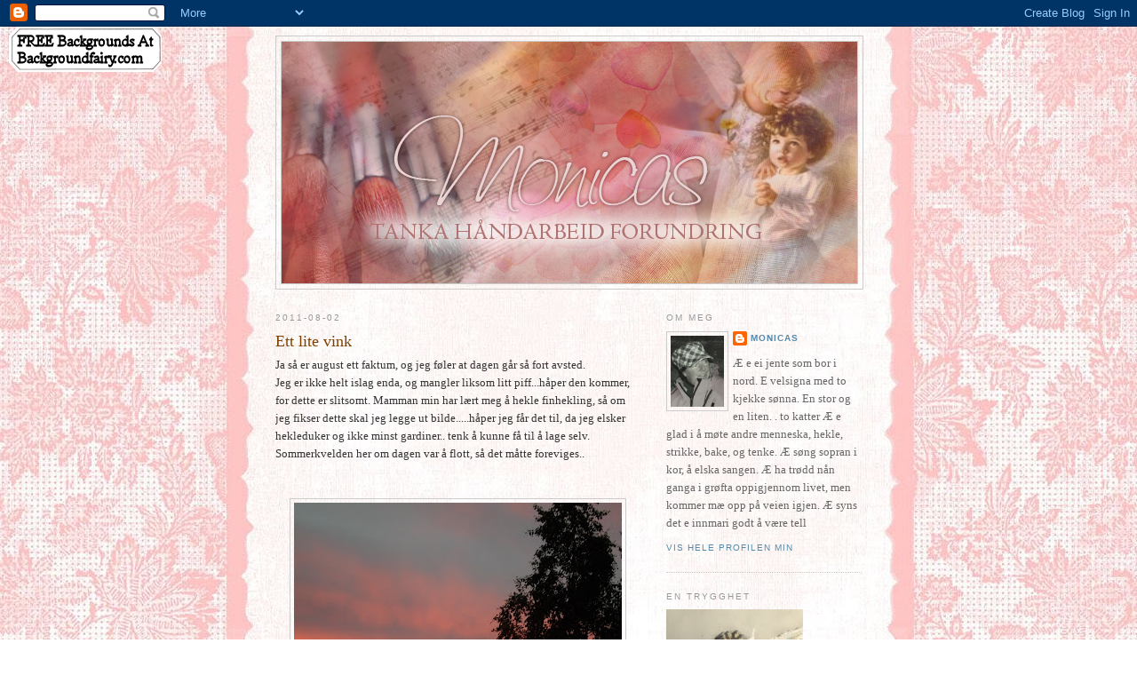

--- FILE ---
content_type: text/html; charset=UTF-8
request_url: https://strikkelines.blogspot.com/2011/08/ett-lite-vink.html?showComment=1312840222682
body_size: 28019
content:
<!DOCTYPE html>
<html dir='ltr'>
<head>
<link href='https://www.blogger.com/static/v1/widgets/2944754296-widget_css_bundle.css' rel='stylesheet' type='text/css'/>
<meta content='text/html; charset=UTF-8' http-equiv='Content-Type'/>
<meta content='blogger' name='generator'/>
<link href='https://strikkelines.blogspot.com/favicon.ico' rel='icon' type='image/x-icon'/>
<link href='http://strikkelines.blogspot.com/2011/08/ett-lite-vink.html' rel='canonical'/>
<link rel="alternate" type="application/atom+xml" title="Monicas - Atom" href="https://strikkelines.blogspot.com/feeds/posts/default" />
<link rel="alternate" type="application/rss+xml" title="Monicas - RSS" href="https://strikkelines.blogspot.com/feeds/posts/default?alt=rss" />
<link rel="service.post" type="application/atom+xml" title="Monicas - Atom" href="https://www.blogger.com/feeds/8063986844123361786/posts/default" />

<link rel="alternate" type="application/atom+xml" title="Monicas - Atom" href="https://strikkelines.blogspot.com/feeds/1370626560099868372/comments/default" />
<!--Can't find substitution for tag [blog.ieCssRetrofitLinks]-->
<link href='https://blogger.googleusercontent.com/img/b/R29vZ2xl/AVvXsEhpn6Fd3wknKv6SQIiZOOsyXb09PrpjeqqcBxLJQxAI66CEn53mpP29hrPnLmSMQFMr122RvGRk5sp5zGwrpSL7pioQtg8jCL1lHZGh399jfHariXQA-_kugxzLPzhUOnE-yg9_-E2R4w0/s400/006.jpg' rel='image_src'/>
<meta content='http://strikkelines.blogspot.com/2011/08/ett-lite-vink.html' property='og:url'/>
<meta content='Ett lite vink' property='og:title'/>
<meta content='Ja så er august ett faktum, og jeg føler at dagen går så fort avsted. Jeg er ikke helt islag enda, og mangler liksom litt piff...håper den k...' property='og:description'/>
<meta content='https://blogger.googleusercontent.com/img/b/R29vZ2xl/AVvXsEhpn6Fd3wknKv6SQIiZOOsyXb09PrpjeqqcBxLJQxAI66CEn53mpP29hrPnLmSMQFMr122RvGRk5sp5zGwrpSL7pioQtg8jCL1lHZGh399jfHariXQA-_kugxzLPzhUOnE-yg9_-E2R4w0/w1200-h630-p-k-no-nu/006.jpg' property='og:image'/>
<title>Monicas: Ett lite vink</title>
<style id='page-skin-1' type='text/css'><!--
/*
-----------------------------------------------
Blogger Template Style
Name:     Minima
Date:     26 Feb 2004
Updated by: Blogger Team
----------------------------------------------- */
/* Use this with templates/template-twocol.html */
body {
background:#ffffff;
margin:0;
color:#333333;
font:x-small Georgia Serif;
font-size/* */:/**/small;
font-size: /**/small;
text-align: center;
}
a:link {
color:#5588aa;
text-decoration:none;
}
a:visited {
color:#999999;
text-decoration:none;
}
a:hover {
color:#804000;
text-decoration:underline;
}
a img {
border-width:0;
}
/* Header
-----------------------------------------------
*/
#header-wrapper {
width:660px;
margin:0 auto 10px;
border:1px solid #cccccc;
}
#header-inner {
background-position: center;
margin-left: auto;
margin-right: auto;
}
#header {
margin: 5px;
border: 1px solid #cccccc;
text-align: center;
color:#666666;
}
#header h1 {
margin:5px 5px 0;
padding:15px 20px .25em;
line-height:1.2em;
text-transform:uppercase;
letter-spacing:.2em;
font: normal normal 200% Georgia, Serif;
}
#header a {
color:#666666;
text-decoration:none;
}
#header a:hover {
color:#666666;
}
#header .description {
margin:0 5px 5px;
padding:0 20px 15px;
max-width:700px;
text-transform:uppercase;
letter-spacing:.2em;
line-height: 1.4em;
font: normal normal 78% 'Trebuchet MS', Trebuchet, Arial, Verdana, Sans-serif;
color: #999999;
}
#header img {
margin-left: auto;
margin-right: auto;
}
/* Outer-Wrapper
----------------------------------------------- */
#outer-wrapper {
width: 660px;
margin:0 auto;
padding:10px;
text-align:left;
font: normal normal 100% Georgia, Serif;
}
#main-wrapper {
width: 410px;
float: left;
word-wrap: break-word; /* fix for long text breaking sidebar float in IE */
overflow: hidden;     /* fix for long non-text content breaking IE sidebar float */
}
#sidebar-wrapper {
width: 220px;
float: right;
word-wrap: break-word; /* fix for long text breaking sidebar float in IE */
overflow: hidden;      /* fix for long non-text content breaking IE sidebar float */
}
/* Headings
----------------------------------------------- */
h2 {
margin:1.5em 0 .75em;
font:normal normal 78% 'Trebuchet MS',Trebuchet,Arial,Verdana,Sans-serif;
line-height: 1.4em;
text-transform:uppercase;
letter-spacing:.2em;
color:#999999;
}
/* Posts
-----------------------------------------------
*/
h2.date-header {
margin:1.5em 0 .5em;
}
.post {
margin:.5em 0 1.5em;
border-bottom:1px dotted #cccccc;
padding-bottom:1.5em;
}
.post h3 {
margin:.25em 0 0;
padding:0 0 4px;
font-size:140%;
font-weight:normal;
line-height:1.4em;
color:#804000;
}
.post h3 a, .post h3 a:visited, .post h3 strong {
display:block;
text-decoration:none;
color:#804000;
font-weight:normal;
}
.post h3 strong, .post h3 a:hover {
color:#333333;
}
.post-body {
margin:0 0 .75em;
line-height:1.6em;
}
.post-body blockquote {
line-height:1.3em;
}
.post-footer {
margin: .75em 0;
color:#999999;
text-transform:uppercase;
letter-spacing:.1em;
font: normal normal 78% 'Trebuchet MS', Trebuchet, Arial, Verdana, Sans-serif;
line-height: 1.4em;
}
.comment-link {
margin-left:.6em;
}
.post img, table.tr-caption-container {
padding:4px;
border:1px solid #cccccc;
}
.tr-caption-container img {
border: none;
padding: 0;
}
.post blockquote {
margin:1em 20px;
}
.post blockquote p {
margin:.75em 0;
}
/* Comments
----------------------------------------------- */
#comments h4 {
margin:1em 0;
font-weight: bold;
line-height: 1.4em;
text-transform:uppercase;
letter-spacing:.2em;
color: #999999;
}
#comments-block {
margin:1em 0 1.5em;
line-height:1.6em;
}
#comments-block .comment-author {
margin:.5em 0;
}
#comments-block .comment-body {
margin:.25em 0 0;
}
#comments-block .comment-footer {
margin:-.25em 0 2em;
line-height: 1.4em;
text-transform:uppercase;
letter-spacing:.1em;
}
#comments-block .comment-body p {
margin:0 0 .75em;
}
.deleted-comment {
font-style:italic;
color:gray;
}
#blog-pager-newer-link {
float: left;
}
#blog-pager-older-link {
float: right;
}
#blog-pager {
text-align: center;
}
.feed-links {
clear: both;
line-height: 2.5em;
}
/* Sidebar Content
----------------------------------------------- */
.sidebar {
color: #666666;
line-height: 1.5em;
}
.sidebar ul {
list-style:none;
margin:0 0 0;
padding:0 0 0;
}
.sidebar li {
margin:0;
padding-top:0;
padding-right:0;
padding-bottom:.25em;
padding-left:15px;
text-indent:-15px;
line-height:1.5em;
}
.sidebar .widget, .main .widget {
border-bottom:1px dotted #cccccc;
margin:0 0 1.5em;
padding:0 0 1.5em;
}
.main .Blog {
border-bottom-width: 0;
}
/* Profile
----------------------------------------------- */
.profile-img {
float: left;
margin-top: 0;
margin-right: 5px;
margin-bottom: 5px;
margin-left: 0;
padding: 4px;
border: 1px solid #cccccc;
}
.profile-data {
margin:0;
text-transform:uppercase;
letter-spacing:.1em;
font: normal normal 78% 'Trebuchet MS', Trebuchet, Arial, Verdana, Sans-serif;
color: #999999;
font-weight: bold;
line-height: 1.6em;
}
.profile-datablock {
margin:.5em 0 .5em;
}
.profile-textblock {
margin: 0.5em 0;
line-height: 1.6em;
}
.profile-link {
font: normal normal 78% 'Trebuchet MS', Trebuchet, Arial, Verdana, Sans-serif;
text-transform: uppercase;
letter-spacing: .1em;
}
/* Footer
----------------------------------------------- */
#footer {
width:660px;
clear:both;
margin:0 auto;
padding-top:15px;
line-height: 1.6em;
text-transform:uppercase;
letter-spacing:.1em;
text-align: center;
}

--></style>
<link href='https://www.blogger.com/dyn-css/authorization.css?targetBlogID=8063986844123361786&amp;zx=93791caf-fb9d-47a4-87a1-e82b9fe458c3' media='none' onload='if(media!=&#39;all&#39;)media=&#39;all&#39;' rel='stylesheet'/><noscript><link href='https://www.blogger.com/dyn-css/authorization.css?targetBlogID=8063986844123361786&amp;zx=93791caf-fb9d-47a4-87a1-e82b9fe458c3' rel='stylesheet'/></noscript>
<meta name='google-adsense-platform-account' content='ca-host-pub-1556223355139109'/>
<meta name='google-adsense-platform-domain' content='blogspot.com'/>

</head>
<body>
<div class='navbar section' id='navbar'><div class='widget Navbar' data-version='1' id='Navbar1'><script type="text/javascript">
    function setAttributeOnload(object, attribute, val) {
      if(window.addEventListener) {
        window.addEventListener('load',
          function(){ object[attribute] = val; }, false);
      } else {
        window.attachEvent('onload', function(){ object[attribute] = val; });
      }
    }
  </script>
<div id="navbar-iframe-container"></div>
<script type="text/javascript" src="https://apis.google.com/js/platform.js"></script>
<script type="text/javascript">
      gapi.load("gapi.iframes:gapi.iframes.style.bubble", function() {
        if (gapi.iframes && gapi.iframes.getContext) {
          gapi.iframes.getContext().openChild({
              url: 'https://www.blogger.com/navbar/8063986844123361786?po\x3d1370626560099868372\x26origin\x3dhttps://strikkelines.blogspot.com',
              where: document.getElementById("navbar-iframe-container"),
              id: "navbar-iframe"
          });
        }
      });
    </script><script type="text/javascript">
(function() {
var script = document.createElement('script');
script.type = 'text/javascript';
script.src = '//pagead2.googlesyndication.com/pagead/js/google_top_exp.js';
var head = document.getElementsByTagName('head')[0];
if (head) {
head.appendChild(script);
}})();
</script>
</div></div>
<div id='outer-wrapper'><div id='wrap2'>
<!-- skip links for text browsers -->
<span id='skiplinks' style='display:none;'>
<a href='#main'>skip to main </a> |
      <a href='#sidebar'>skip to sidebar</a>
</span>
<div id='header-wrapper'>
<div class='header section' id='header'><div class='widget Header' data-version='1' id='Header1'>
<div id='header-inner'>
<a href='https://strikkelines.blogspot.com/' style='display: block'>
<img alt='Monicas' height='272px; ' id='Header1_headerimg' src='https://blogger.googleusercontent.com/img/b/R29vZ2xl/AVvXsEg_mbsw90eoZAg3a8MHVF7geoUijSineFONB4P5gS2UpNpyJRQVKtgzueOdxzuErHyVrcndVz3gG0XbRde3QWd7m8YicDHyRaVyK2kY2sYot1o9Qeflsk-mB6CctgdM4GX7rVYCjR6EkC8/s660/Monicabanner_01.png' style='display: block' width='648px; '/>
</a>
</div>
</div></div>
</div>
<div id='content-wrapper'>
<div id='crosscol-wrapper' style='text-align:center'>
<div class='crosscol no-items section' id='crosscol'></div>
</div>
<div id='main-wrapper'>
<div class='main section' id='main'><div class='widget Blog' data-version='1' id='Blog1'>
<div class='blog-posts hfeed'>

          <div class="date-outer">
        
<h2 class='date-header'><span>2011-08-02</span></h2>

          <div class="date-posts">
        
<div class='post-outer'>
<div class='post hentry uncustomized-post-template' itemprop='blogPost' itemscope='itemscope' itemtype='http://schema.org/BlogPosting'>
<meta content='https://blogger.googleusercontent.com/img/b/R29vZ2xl/AVvXsEhpn6Fd3wknKv6SQIiZOOsyXb09PrpjeqqcBxLJQxAI66CEn53mpP29hrPnLmSMQFMr122RvGRk5sp5zGwrpSL7pioQtg8jCL1lHZGh399jfHariXQA-_kugxzLPzhUOnE-yg9_-E2R4w0/s400/006.jpg' itemprop='image_url'/>
<meta content='8063986844123361786' itemprop='blogId'/>
<meta content='1370626560099868372' itemprop='postId'/>
<a name='1370626560099868372'></a>
<h3 class='post-title entry-title' itemprop='name'>
Ett lite vink
</h3>
<div class='post-header'>
<div class='post-header-line-1'></div>
</div>
<div class='post-body entry-content' id='post-body-1370626560099868372' itemprop='description articleBody'>
Ja så er august ett faktum, og jeg føler at dagen går så fort avsted.<br />Jeg er ikke helt islag enda, og mangler liksom litt piff...håper den kommer, for dette er slitsomt. Mamman min har lært meg å hekle finhekling, så om jeg fikser dette skal jeg legge ut bilde.....håper jeg får det til, da jeg elsker hekleduker og ikke minst gardiner.. tenk å kunne få til å lage selv.<br />Sommerkvelden her om dagen var å flott, så det måtte foreviges..<br /><br /><br /><a href="https://blogger.googleusercontent.com/img/b/R29vZ2xl/AVvXsEhpn6Fd3wknKv6SQIiZOOsyXb09PrpjeqqcBxLJQxAI66CEn53mpP29hrPnLmSMQFMr122RvGRk5sp5zGwrpSL7pioQtg8jCL1lHZGh399jfHariXQA-_kugxzLPzhUOnE-yg9_-E2R4w0/s1600/006.jpg"><img alt="" border="0" id="BLOGGER_PHOTO_ID_5636312250725742018" src="https://blogger.googleusercontent.com/img/b/R29vZ2xl/AVvXsEhpn6Fd3wknKv6SQIiZOOsyXb09PrpjeqqcBxLJQxAI66CEn53mpP29hrPnLmSMQFMr122RvGRk5sp5zGwrpSL7pioQtg8jCL1lHZGh399jfHariXQA-_kugxzLPzhUOnE-yg9_-E2R4w0/s400/006.jpg" style="display:block; margin:0px auto 10px; text-align:center;cursor:pointer; cursor:hand;width: 369px; height: 400px;" /></a><br /><br />KJøpte meg en engel på et marked i sverige..en nål som pyner opp på en jakke el.l. Tips til dere kreative flinke kvinner:)<br /><br /><a href="https://blogger.googleusercontent.com/img/b/R29vZ2xl/AVvXsEhZ0p72YeCIElRsIWpQTpOnDMDWnUsOjzZQ222QogMA4Xi8ekaECxE1_cn74wACsBKCxhM2uypHPaKUJA7MqSpfzgSVqQVTbPfRJeOpDwhADyZ-ksxmkiY1agGQC1GwRivQphl09s79M7c/s1600/001.JPG"><img alt="" border="0" id="BLOGGER_PHOTO_ID_5636311850042906850" src="https://blogger.googleusercontent.com/img/b/R29vZ2xl/AVvXsEhZ0p72YeCIElRsIWpQTpOnDMDWnUsOjzZQ222QogMA4Xi8ekaECxE1_cn74wACsBKCxhM2uypHPaKUJA7MqSpfzgSVqQVTbPfRJeOpDwhADyZ-ksxmkiY1agGQC1GwRivQphl09s79M7c/s400/001.JPG" style="display:block; margin:0px auto 10px; text-align:center;cursor:pointer; cursor:hand;width: 267px; height: 400px;" /></a><br /><br />Vi hadde ønsket oss en hjerteformet dam, men han som gravde den, gjorde den en tanke for brei, så vi har måtte fylle i, og prøvde å få det til så godt vi kunne..<br /><br /><a href="https://blogger.googleusercontent.com/img/b/R29vZ2xl/AVvXsEhztohNCd6pDgtAwT-BEms4UXm0IGCie3h6t6nHqHqTKVKE5yOLiztJ1VREmIFR-0F7edxdc9Rr5QaIodkQSrTVQRhKKe8VUvwZu5E4Bm9JVUIHS6lNOezg9zp_Sr0MaDq6l7nPxXeZKQA/s1600/009.JPG"><img alt="" border="0" id="BLOGGER_PHOTO_ID_5636311541999234466" src="https://blogger.googleusercontent.com/img/b/R29vZ2xl/AVvXsEhztohNCd6pDgtAwT-BEms4UXm0IGCie3h6t6nHqHqTKVKE5yOLiztJ1VREmIFR-0F7edxdc9Rr5QaIodkQSrTVQRhKKe8VUvwZu5E4Bm9JVUIHS6lNOezg9zp_Sr0MaDq6l7nPxXeZKQA/s400/009.JPG" style="display:block; margin:0px auto 10px; text-align:center;cursor:pointer; cursor:hand;width: 400px; height: 300px;" /></a><br /><br />Vi har jobbet mye med å opparbeide hagen, og vi er blitt fornøyd.<br /><br /><a href="https://blogger.googleusercontent.com/img/b/R29vZ2xl/AVvXsEjLVuXlqSsyzpiTbqwH3kELWon69l-xYQ2obmWi5mEZybTZOdLE8pH3W7UoDBbPECAZyqZzAWcfufwle6Ea2wpbgG3HSTvVik7WHWJMJ8J1jgcG9WkTGXvbAOj7fjanwVDfsZhJze546II/s1600/007.JPG"><img alt="" border="0" id="BLOGGER_PHOTO_ID_5636311326640288418" src="https://blogger.googleusercontent.com/img/b/R29vZ2xl/AVvXsEjLVuXlqSsyzpiTbqwH3kELWon69l-xYQ2obmWi5mEZybTZOdLE8pH3W7UoDBbPECAZyqZzAWcfufwle6Ea2wpbgG3HSTvVik7WHWJMJ8J1jgcG9WkTGXvbAOj7fjanwVDfsZhJze546II/s400/007.JPG" style="display:block; margin:0px auto 10px; text-align:center;cursor:pointer; cursor:hand;width: 400px; height: 300px;" /></a><br /><br />Mye gjenstår med det kommer etterhvert.<br />Monica
<div style='clear: both;'></div>
</div>
<div class='post-footer'>
<div class='post-footer-line post-footer-line-1'>
<span class='post-author vcard'>
Lagt inn av
<span class='fn' itemprop='author' itemscope='itemscope' itemtype='http://schema.org/Person'>
<meta content='https://www.blogger.com/profile/03875006238742198670' itemprop='url'/>
<a class='g-profile' href='https://www.blogger.com/profile/03875006238742198670' rel='author' title='author profile'>
<span itemprop='name'>Monicas</span>
</a>
</span>
</span>
<span class='post-timestamp'>
kl.
<meta content='http://strikkelines.blogspot.com/2011/08/ett-lite-vink.html' itemprop='url'/>
<a class='timestamp-link' href='https://strikkelines.blogspot.com/2011/08/ett-lite-vink.html' rel='bookmark' title='permanent link'><abbr class='published' itemprop='datePublished' title='2011-08-02T19:26:00+02:00'>7:26:00 p.m.</abbr></a>
</span>
<span class='post-comment-link'>
</span>
<span class='post-icons'>
<span class='item-control blog-admin pid-1275731598'>
<a href='https://www.blogger.com/post-edit.g?blogID=8063986844123361786&postID=1370626560099868372&from=pencil' title='Rediger innlegg'>
<img alt='' class='icon-action' height='18' src='https://resources.blogblog.com/img/icon18_edit_allbkg.gif' width='18'/>
</a>
</span>
</span>
<div class='post-share-buttons goog-inline-block'>
</div>
</div>
<div class='post-footer-line post-footer-line-2'>
<span class='post-labels'>
</span>
</div>
<div class='post-footer-line post-footer-line-3'>
<span class='post-location'>
</span>
</div>
</div>
</div>
<div class='comments' id='comments'>
<a name='comments'></a>
<h4>1 kommentar:</h4>
<div id='Blog1_comments-block-wrapper'>
<dl class='avatar-comment-indent' id='comments-block'>
<dt class='comment-author ' id='c3395244003398209612'>
<a name='c3395244003398209612'></a>
<div class="avatar-image-container vcard"><span dir="ltr"><a href="https://www.blogger.com/profile/16880932931342342034" target="" rel="nofollow" onclick="" class="avatar-hovercard" id="av-3395244003398209612-16880932931342342034"><img src="https://resources.blogblog.com/img/blank.gif" width="35" height="35" class="delayLoad" style="display: none;" longdesc="//blogger.googleusercontent.com/img/b/R29vZ2xl/AVvXsEjtlrzJKIjNwjO-1BJnBVrI5Ie2f7hS-QjN0Tpj8WdfMQOT2IEIgBGSSDU8957eS-u5XdvmszESWOAVlVoG7yT4y7Plvc2UW-gNhRoxuvoJyfrAEymM-P0nT4fDSdoC/s45-c/IMG_4162.JPG" alt="" title="Berit T">

<noscript><img src="//blogger.googleusercontent.com/img/b/R29vZ2xl/AVvXsEjtlrzJKIjNwjO-1BJnBVrI5Ie2f7hS-QjN0Tpj8WdfMQOT2IEIgBGSSDU8957eS-u5XdvmszESWOAVlVoG7yT4y7Plvc2UW-gNhRoxuvoJyfrAEymM-P0nT4fDSdoC/s45-c/IMG_4162.JPG" width="35" height="35" class="photo" alt=""></noscript></a></span></div>
<a href='https://www.blogger.com/profile/16880932931342342034' rel='nofollow'>Berit T</a>
sa...
</dt>
<dd class='comment-body' id='Blog1_cmt-3395244003398209612'>
<p>
Så flott dam og for et arbeid, flinke dere er.<br />Godt å se at du er aktiv, lenge siden jeg var innom, men har vært litt sløv med bloggingen.<br />Blir vel bedre fremover tenker jeg.<br />Klem
</p>
</dd>
<dd class='comment-footer'>
<span class='comment-timestamp'>
<a href='https://strikkelines.blogspot.com/2011/08/ett-lite-vink.html?showComment=1312840222682#c3395244003398209612' title='comment permalink'>
8. august 2011 kl. 23:50
</a>
<span class='item-control blog-admin pid-138416986'>
<a class='comment-delete' href='https://www.blogger.com/comment/delete/8063986844123361786/3395244003398209612' title='Slett kommentar'>
<img src='https://resources.blogblog.com/img/icon_delete13.gif'/>
</a>
</span>
</span>
</dd>
</dl>
</div>
<p class='comment-footer'>
<a href='https://www.blogger.com/comment/fullpage/post/8063986844123361786/1370626560099868372' onclick='javascript:window.open(this.href, "bloggerPopup", "toolbar=0,location=0,statusbar=1,menubar=0,scrollbars=yes,width=640,height=500"); return false;'>Legg inn en kommentar</a>
</p>
</div>
</div>

        </div></div>
      
</div>
<div class='blog-pager' id='blog-pager'>
<span id='blog-pager-newer-link'>
<a class='blog-pager-newer-link' href='https://strikkelines.blogspot.com/2011/08/jeg-kan-hekle.html' id='Blog1_blog-pager-newer-link' title='Nyere innlegg'>Nyere innlegg</a>
</span>
<span id='blog-pager-older-link'>
<a class='blog-pager-older-link' href='https://strikkelines.blogspot.com/2011/05/tepper-og-tepper.html' id='Blog1_blog-pager-older-link' title='Eldre innlegg'>Eldre innlegg</a>
</span>
<a class='home-link' href='https://strikkelines.blogspot.com/'>Startsiden</a>
</div>
<div class='clear'></div>
<div class='post-feeds'>
<div class='feed-links'>
Abonner på:
<a class='feed-link' href='https://strikkelines.blogspot.com/feeds/1370626560099868372/comments/default' target='_blank' type='application/atom+xml'>Legg inn kommentarer (Atom)</a>
</div>
</div>
</div></div>
</div>
<div id='sidebar-wrapper'>
<div class='sidebar section' id='sidebar'><div class='widget Profile' data-version='1' id='Profile1'>
<h2>Om meg</h2>
<div class='widget-content'>
<a href='https://www.blogger.com/profile/03875006238742198670'><img alt='Bildet mitt' class='profile-img' height='80' src='//blogger.googleusercontent.com/img/b/R29vZ2xl/AVvXsEgoHm7hDwxoNs5xi7SE_5JorFi4REV98yK66WQOV32EwKhylm4RpLJ_8d4vgH475x5u6MVd1k2Fp5J6-ZUj38IrwN93tloF6obq4zAy07uRB0Q83W59rXS2y8o9oO0uh3c/s220/34223_129453097092787_100000842937463_140801_1992621_n.jpg' width='60'/></a>
<dl class='profile-datablock'>
<dt class='profile-data'>
<a class='profile-name-link g-profile' href='https://www.blogger.com/profile/03875006238742198670' rel='author' style='background-image: url(//www.blogger.com/img/logo-16.png);'>
Monicas
</a>
</dt>
<dd class='profile-textblock'>Æ e ei jente som bor i nord. E velsigna med to kjekke sønna. En stor og en liten. . to katter
Æ e glad i å møte andre menneska, hekle, strikke, bake, og tenke. Æ søng sopran i kor, å elska sangen. Æ ha trødd nån ganga i grøfta oppigjennom livet, men kommer mæ opp på veien igjen. Æ syns det e innmari godt å være tell</dd>
</dl>
<a class='profile-link' href='https://www.blogger.com/profile/03875006238742198670' rel='author'>Vis hele profilen min</a>
<div class='clear'></div>
</div>
</div><div class='widget Image' data-version='1' id='Image1'>
<h2>En trygghet</h2>
<div class='widget-content'>
<img alt='En trygghet' height='220' id='Image1_img' src='https://blogger.googleusercontent.com/img/b/R29vZ2xl/AVvXsEi-jhJe0em6skjwpI1B5tM4JDMNfiRz0xotVp5U9mXxVnj0l_OyoBRTgRmVTyAAZuy2vz9KXFdfSTJCpCCBdrZT6gMgAGCcH3dQcOHki5v1DF0OcAsGiFv_XllrF_57dZExi89wgOszhPQ/s220/Child30.jpg' width='154'/>
<br/>
<span class='caption'>..å ha noen som alltid er tilstede...på godt og vondt</span>
</div>
<div class='clear'></div>
</div><div class='widget Image' data-version='1' id='Image30'>
<h2>Misværbygda</h2>
<div class='widget-content'>
<img alt='Misværbygda' height='135' id='Image30_img' src='https://blogger.googleusercontent.com/img/b/R29vZ2xl/AVvXsEjyLX-XmEP3u2gtW5gKzZe4cJ4TLadyVpgA9RaF5bCODdinoi2QKOV-3t3hFVgxe7eqXX_R68ODIg4hVr9P_v_n3K1LjK-estkHvGqoUTEGwLpITGDFwJn-3xeEplz1OmWmlwQ88iupKe-F/s180/026.JPG' width='180'/>
<br/>
<span class='caption'>her e det godt å bo..utsikt fra brua over mot Skjerstad</span>
</div>
<div class='clear'></div>
</div><div class='widget Image' data-version='1' id='Image33'>
<div class='widget-content'>
<img alt='' height='126' id='Image33_img' src='https://blogger.googleusercontent.com/img/b/R29vZ2xl/AVvXsEhhOe_G5KJy4O3m_1YLGDrafA3zwJCVxS9-M4ZLOhNtbhnsUrr1m376yZ43Q3-1bmUwVuJixcbJuZDeXtxZpTeP72w5NnNI1CwH1LK80B1rKFCmWZ8JMVn3B7sMpfY0fWgjL-8CFZ58YvY/s180/Fra_Flittige_hender_.png' width='180'/>
<br/>
<span class='caption'>..og denne</span>
</div>
<div class='clear'></div>
</div><div class='widget Image' data-version='1' id='Image10'>
<div class='widget-content'>
<img alt='' height='73' id='Image10_img' src='https://blogger.googleusercontent.com/img/b/R29vZ2xl/AVvXsEgWWasjXP8KR90yc8lApJGihR7RMNIdFvjH0fDo60Eng1uybtDou_urAIyIaGAvT_7YjIoqJ6Exb8RWcXSvu6C2G8_e5D9EhM4DcsYezeQeWjnBZJbv1ullyWemfi259WJz-aEXVtNyF9A/s220/RenderedImage.png' width='180'/>
<br/>
</div>
<div class='clear'></div>
</div><div class='widget Image' data-version='1' id='Image26'>
<h2>Hællandussan,,</h2>
<div class='widget-content'>
<img alt='Hællandussan,,' height='135' id='Image26_img' src='https://blogger.googleusercontent.com/img/b/R29vZ2xl/AVvXsEjnoNIrDwcBLNllo6oMKV26SjjmGMNXSK5Zat89CZSKjjcO2Cebu06hreBgL4Wh-IPKgUVSGN536ZL4GmxH6PNNnS-N2P6k4WVYjRKuraNbQHOglJ9r02X4KNOAQ9dqf8blRAgx6HVzHPdQ/s180/045.JPG' width='180'/>
<br/>
</div>
<div class='clear'></div>
</div><div class='widget HTML' data-version='1' id='HTML2'>
<h2 class='title'>Bloggurat</h2>
<div class='widget-content'>
<a href="http://bloggurat.net/blogg/0go34/monicas"><img border="0" alt="Bloggurat" src="https://lh3.googleusercontent.com/blogger_img_proxy/AEn0k_tqF7GwXoa15lMnKjPYPyfvxlHAYTJVgjY43XeOwwPUxIAFy4jmdflMk2ZXM_VuWhG7ZjH0b9UdKnccH_4xCaFMK7-Cb02AjHPBsg=s0-d"></a>
</div>
<div class='clear'></div>
</div><div class='widget BlogArchive' data-version='1' id='BlogArchive1'>
<h2>Bloggarkiv</h2>
<div class='widget-content'>
<div id='ArchiveList'>
<div id='BlogArchive1_ArchiveList'>
<select id='BlogArchive1_ArchiveMenu'>
<option value=''>Bloggarkiv</option>
<option value='https://strikkelines.blogspot.com/2011_10_21_archive.html'>okt. 21 (1)</option>
<option value='https://strikkelines.blogspot.com/2011_09_20_archive.html'>sep. 20 (1)</option>
<option value='https://strikkelines.blogspot.com/2011_09_09_archive.html'>sep. 09 (1)</option>
<option value='https://strikkelines.blogspot.com/2011_08_09_archive.html'>aug. 09 (1)</option>
<option value='https://strikkelines.blogspot.com/2011_08_02_archive.html'>aug. 02 (1)</option>
<option value='https://strikkelines.blogspot.com/2011_05_20_archive.html'>mai 20 (1)</option>
<option value='https://strikkelines.blogspot.com/2011_04_29_archive.html'>apr. 29 (1)</option>
<option value='https://strikkelines.blogspot.com/2011_04_17_archive.html'>apr. 17 (1)</option>
<option value='https://strikkelines.blogspot.com/2011_04_06_archive.html'>apr. 06 (1)</option>
<option value='https://strikkelines.blogspot.com/2011_03_26_archive.html'>mars 26 (1)</option>
<option value='https://strikkelines.blogspot.com/2011_03_17_archive.html'>mars 17 (1)</option>
<option value='https://strikkelines.blogspot.com/2011_03_09_archive.html'>mars 09 (1)</option>
<option value='https://strikkelines.blogspot.com/2010_10_31_archive.html'>okt. 31 (1)</option>
<option value='https://strikkelines.blogspot.com/2010_10_03_archive.html'>okt. 03 (1)</option>
<option value='https://strikkelines.blogspot.com/2010_09_22_archive.html'>sep. 22 (1)</option>
<option value='https://strikkelines.blogspot.com/2010_09_14_archive.html'>sep. 14 (1)</option>
<option value='https://strikkelines.blogspot.com/2010_09_07_archive.html'>sep. 07 (1)</option>
<option value='https://strikkelines.blogspot.com/2010_08_27_archive.html'>aug. 27 (1)</option>
<option value='https://strikkelines.blogspot.com/2010_08_22_archive.html'>aug. 22 (1)</option>
<option value='https://strikkelines.blogspot.com/2010_08_15_archive.html'>aug. 15 (1)</option>
<option value='https://strikkelines.blogspot.com/2010_08_10_archive.html'>aug. 10 (1)</option>
<option value='https://strikkelines.blogspot.com/2010_08_05_archive.html'>aug. 05 (1)</option>
<option value='https://strikkelines.blogspot.com/2010_08_02_archive.html'>aug. 02 (1)</option>
<option value='https://strikkelines.blogspot.com/2010_08_01_archive.html'>aug. 01 (1)</option>
<option value='https://strikkelines.blogspot.com/2010_06_22_archive.html'>juni 22 (1)</option>
<option value='https://strikkelines.blogspot.com/2010_06_18_archive.html'>juni 18 (1)</option>
<option value='https://strikkelines.blogspot.com/2010_05_19_archive.html'>mai 19 (1)</option>
<option value='https://strikkelines.blogspot.com/2010_04_25_archive.html'>apr. 25 (1)</option>
<option value='https://strikkelines.blogspot.com/2010_04_22_archive.html'>apr. 22 (1)</option>
<option value='https://strikkelines.blogspot.com/2010_04_13_archive.html'>apr. 13 (1)</option>
<option value='https://strikkelines.blogspot.com/2010_03_31_archive.html'>mars 31 (1)</option>
<option value='https://strikkelines.blogspot.com/2010_03_28_archive.html'>mars 28 (1)</option>
<option value='https://strikkelines.blogspot.com/2010_03_26_archive.html'>mars 26 (1)</option>
<option value='https://strikkelines.blogspot.com/2010_03_25_archive.html'>mars 25 (1)</option>
<option value='https://strikkelines.blogspot.com/2010_03_20_archive.html'>mars 20 (1)</option>
<option value='https://strikkelines.blogspot.com/2010_03_19_archive.html'>mars 19 (1)</option>
<option value='https://strikkelines.blogspot.com/2010_03_08_archive.html'>mars 08 (1)</option>
<option value='https://strikkelines.blogspot.com/2010_02_26_archive.html'>feb. 26 (1)</option>
<option value='https://strikkelines.blogspot.com/2010_02_23_archive.html'>feb. 23 (1)</option>
<option value='https://strikkelines.blogspot.com/2010_02_22_archive.html'>feb. 22 (1)</option>
<option value='https://strikkelines.blogspot.com/2010_02_21_archive.html'>feb. 21 (1)</option>
<option value='https://strikkelines.blogspot.com/2010_02_19_archive.html'>feb. 19 (1)</option>
<option value='https://strikkelines.blogspot.com/2010_02_14_archive.html'>feb. 14 (1)</option>
<option value='https://strikkelines.blogspot.com/2010_02_12_archive.html'>feb. 12 (1)</option>
<option value='https://strikkelines.blogspot.com/2010_02_11_archive.html'>feb. 11 (1)</option>
<option value='https://strikkelines.blogspot.com/2010_02_10_archive.html'>feb. 10 (1)</option>
<option value='https://strikkelines.blogspot.com/2010_02_09_archive.html'>feb. 09 (1)</option>
<option value='https://strikkelines.blogspot.com/2010_02_08_archive.html'>feb. 08 (2)</option>
<option value='https://strikkelines.blogspot.com/2010_02_07_archive.html'>feb. 07 (1)</option>
<option value='https://strikkelines.blogspot.com/2010_02_06_archive.html'>feb. 06 (1)</option>
<option value='https://strikkelines.blogspot.com/2010_02_05_archive.html'>feb. 05 (1)</option>
<option value='https://strikkelines.blogspot.com/2010_02_04_archive.html'>feb. 04 (2)</option>
<option value='https://strikkelines.blogspot.com/2010_02_03_archive.html'>feb. 03 (2)</option>
<option value='https://strikkelines.blogspot.com/2010_01_30_archive.html'>jan. 30 (1)</option>
<option value='https://strikkelines.blogspot.com/2010_01_29_archive.html'>jan. 29 (1)</option>
<option value='https://strikkelines.blogspot.com/2010_01_28_archive.html'>jan. 28 (1)</option>
<option value='https://strikkelines.blogspot.com/2010_01_27_archive.html'>jan. 27 (1)</option>
<option value='https://strikkelines.blogspot.com/2010_01_26_archive.html'>jan. 26 (1)</option>
<option value='https://strikkelines.blogspot.com/2010_01_22_archive.html'>jan. 22 (2)</option>
<option value='https://strikkelines.blogspot.com/2010_01_21_archive.html'>jan. 21 (1)</option>
<option value='https://strikkelines.blogspot.com/2010_01_20_archive.html'>jan. 20 (2)</option>
<option value='https://strikkelines.blogspot.com/2010_01_19_archive.html'>jan. 19 (1)</option>
<option value='https://strikkelines.blogspot.com/2010_01_18_archive.html'>jan. 18 (1)</option>
<option value='https://strikkelines.blogspot.com/2010_01_16_archive.html'>jan. 16 (1)</option>
<option value='https://strikkelines.blogspot.com/2010_01_15_archive.html'>jan. 15 (2)</option>
<option value='https://strikkelines.blogspot.com/2010_01_14_archive.html'>jan. 14 (1)</option>
<option value='https://strikkelines.blogspot.com/2010_01_13_archive.html'>jan. 13 (1)</option>
<option value='https://strikkelines.blogspot.com/2010_01_12_archive.html'>jan. 12 (1)</option>
<option value='https://strikkelines.blogspot.com/2010_01_10_archive.html'>jan. 10 (1)</option>
<option value='https://strikkelines.blogspot.com/2010_01_09_archive.html'>jan. 09 (1)</option>
<option value='https://strikkelines.blogspot.com/2010_01_08_archive.html'>jan. 08 (1)</option>
<option value='https://strikkelines.blogspot.com/2010_01_07_archive.html'>jan. 07 (1)</option>
<option value='https://strikkelines.blogspot.com/2010_01_05_archive.html'>jan. 05 (2)</option>
<option value='https://strikkelines.blogspot.com/2010_01_03_archive.html'>jan. 03 (1)</option>
<option value='https://strikkelines.blogspot.com/2009_12_31_archive.html'>des. 31 (1)</option>
<option value='https://strikkelines.blogspot.com/2009_12_22_archive.html'>des. 22 (1)</option>
<option value='https://strikkelines.blogspot.com/2009_12_21_archive.html'>des. 21 (1)</option>
<option value='https://strikkelines.blogspot.com/2009_12_20_archive.html'>des. 20 (1)</option>
<option value='https://strikkelines.blogspot.com/2009_12_15_archive.html'>des. 15 (1)</option>
<option value='https://strikkelines.blogspot.com/2009_12_10_archive.html'>des. 10 (1)</option>
<option value='https://strikkelines.blogspot.com/2009_12_04_archive.html'>des. 04 (1)</option>
<option value='https://strikkelines.blogspot.com/2009_11_24_archive.html'>nov. 24 (1)</option>
<option value='https://strikkelines.blogspot.com/2009_11_06_archive.html'>nov. 06 (1)</option>
<option value='https://strikkelines.blogspot.com/2009_11_01_archive.html'>nov. 01 (1)</option>
<option value='https://strikkelines.blogspot.com/2009_10_31_archive.html'>okt. 31 (1)</option>
<option value='https://strikkelines.blogspot.com/2009_10_29_archive.html'>okt. 29 (1)</option>
<option value='https://strikkelines.blogspot.com/2009_10_28_archive.html'>okt. 28 (1)</option>
<option value='https://strikkelines.blogspot.com/2009_10_26_archive.html'>okt. 26 (1)</option>
<option value='https://strikkelines.blogspot.com/2009_10_25_archive.html'>okt. 25 (1)</option>
<option value='https://strikkelines.blogspot.com/2009_10_22_archive.html'>okt. 22 (1)</option>
<option value='https://strikkelines.blogspot.com/2009_10_20_archive.html'>okt. 20 (1)</option>
<option value='https://strikkelines.blogspot.com/2009_10_19_archive.html'>okt. 19 (1)</option>
<option value='https://strikkelines.blogspot.com/2009_10_18_archive.html'>okt. 18 (1)</option>
<option value='https://strikkelines.blogspot.com/2009_10_14_archive.html'>okt. 14 (1)</option>
<option value='https://strikkelines.blogspot.com/2009_10_13_archive.html'>okt. 13 (1)</option>
<option value='https://strikkelines.blogspot.com/2009_10_12_archive.html'>okt. 12 (1)</option>
<option value='https://strikkelines.blogspot.com/2009_10_05_archive.html'>okt. 05 (2)</option>
<option value='https://strikkelines.blogspot.com/2009_10_04_archive.html'>okt. 04 (1)</option>
<option value='https://strikkelines.blogspot.com/2009_10_03_archive.html'>okt. 03 (1)</option>
<option value='https://strikkelines.blogspot.com/2009_10_02_archive.html'>okt. 02 (2)</option>
<option value='https://strikkelines.blogspot.com/2009_10_01_archive.html'>okt. 01 (1)</option>
<option value='https://strikkelines.blogspot.com/2009_09_29_archive.html'>sep. 29 (1)</option>
<option value='https://strikkelines.blogspot.com/2009_09_28_archive.html'>sep. 28 (1)</option>
<option value='https://strikkelines.blogspot.com/2009_09_27_archive.html'>sep. 27 (1)</option>
<option value='https://strikkelines.blogspot.com/2009_09_26_archive.html'>sep. 26 (2)</option>
<option value='https://strikkelines.blogspot.com/2009_09_24_archive.html'>sep. 24 (1)</option>
<option value='https://strikkelines.blogspot.com/2009_09_23_archive.html'>sep. 23 (2)</option>
<option value='https://strikkelines.blogspot.com/2009_09_22_archive.html'>sep. 22 (1)</option>
<option value='https://strikkelines.blogspot.com/2009_09_21_archive.html'>sep. 21 (1)</option>
<option value='https://strikkelines.blogspot.com/2009_09_20_archive.html'>sep. 20 (1)</option>
<option value='https://strikkelines.blogspot.com/2009_09_19_archive.html'>sep. 19 (2)</option>
<option value='https://strikkelines.blogspot.com/2009_09_18_archive.html'>sep. 18 (1)</option>
<option value='https://strikkelines.blogspot.com/2009_09_16_archive.html'>sep. 16 (2)</option>
<option value='https://strikkelines.blogspot.com/2009_09_15_archive.html'>sep. 15 (1)</option>
<option value='https://strikkelines.blogspot.com/2009_09_14_archive.html'>sep. 14 (1)</option>
<option value='https://strikkelines.blogspot.com/2009_09_13_archive.html'>sep. 13 (2)</option>
<option value='https://strikkelines.blogspot.com/2009_09_12_archive.html'>sep. 12 (1)</option>
<option value='https://strikkelines.blogspot.com/2009_09_11_archive.html'>sep. 11 (1)</option>
<option value='https://strikkelines.blogspot.com/2009_09_10_archive.html'>sep. 10 (1)</option>
<option value='https://strikkelines.blogspot.com/2009_09_09_archive.html'>sep. 09 (2)</option>
<option value='https://strikkelines.blogspot.com/2009_09_08_archive.html'>sep. 08 (1)</option>
<option value='https://strikkelines.blogspot.com/2009_09_04_archive.html'>sep. 04 (2)</option>
<option value='https://strikkelines.blogspot.com/2009_09_03_archive.html'>sep. 03 (1)</option>
<option value='https://strikkelines.blogspot.com/2009_09_02_archive.html'>sep. 02 (3)</option>
<option value='https://strikkelines.blogspot.com/2009_09_01_archive.html'>sep. 01 (2)</option>
<option value='https://strikkelines.blogspot.com/2009_08_31_archive.html'>aug. 31 (2)</option>
<option value='https://strikkelines.blogspot.com/2009_08_30_archive.html'>aug. 30 (2)</option>
<option value='https://strikkelines.blogspot.com/2009_08_29_archive.html'>aug. 29 (2)</option>
<option value='https://strikkelines.blogspot.com/2009_08_28_archive.html'>aug. 28 (2)</option>
<option value='https://strikkelines.blogspot.com/2009_08_27_archive.html'>aug. 27 (2)</option>
<option value='https://strikkelines.blogspot.com/2009_08_26_archive.html'>aug. 26 (2)</option>
<option value='https://strikkelines.blogspot.com/2009_08_25_archive.html'>aug. 25 (1)</option>
<option value='https://strikkelines.blogspot.com/2009_08_24_archive.html'>aug. 24 (1)</option>
<option value='https://strikkelines.blogspot.com/2009_08_23_archive.html'>aug. 23 (1)</option>
<option value='https://strikkelines.blogspot.com/2009_08_22_archive.html'>aug. 22 (1)</option>
<option value='https://strikkelines.blogspot.com/2009_08_21_archive.html'>aug. 21 (2)</option>
<option value='https://strikkelines.blogspot.com/2009_08_20_archive.html'>aug. 20 (1)</option>
<option value='https://strikkelines.blogspot.com/2009_08_19_archive.html'>aug. 19 (1)</option>
<option value='https://strikkelines.blogspot.com/2009_08_18_archive.html'>aug. 18 (1)</option>
<option value='https://strikkelines.blogspot.com/2009_08_17_archive.html'>aug. 17 (1)</option>
<option value='https://strikkelines.blogspot.com/2009_08_16_archive.html'>aug. 16 (1)</option>
<option value='https://strikkelines.blogspot.com/2009_08_15_archive.html'>aug. 15 (1)</option>
<option value='https://strikkelines.blogspot.com/2009_08_14_archive.html'>aug. 14 (1)</option>
<option value='https://strikkelines.blogspot.com/2009_08_12_archive.html'>aug. 12 (1)</option>
<option value='https://strikkelines.blogspot.com/2009_08_11_archive.html'>aug. 11 (2)</option>
<option value='https://strikkelines.blogspot.com/2009_08_10_archive.html'>aug. 10 (1)</option>
<option value='https://strikkelines.blogspot.com/2009_08_09_archive.html'>aug. 09 (1)</option>
<option value='https://strikkelines.blogspot.com/2009_08_06_archive.html'>aug. 06 (1)</option>
<option value='https://strikkelines.blogspot.com/2009_08_05_archive.html'>aug. 05 (1)</option>
<option value='https://strikkelines.blogspot.com/2009_08_04_archive.html'>aug. 04 (2)</option>
<option value='https://strikkelines.blogspot.com/2009_08_03_archive.html'>aug. 03 (1)</option>
<option value='https://strikkelines.blogspot.com/2009_08_02_archive.html'>aug. 02 (1)</option>
<option value='https://strikkelines.blogspot.com/2009_08_01_archive.html'>aug. 01 (1)</option>
<option value='https://strikkelines.blogspot.com/2009_07_31_archive.html'>juli 31 (1)</option>
<option value='https://strikkelines.blogspot.com/2009_07_28_archive.html'>juli 28 (1)</option>
<option value='https://strikkelines.blogspot.com/2009_07_27_archive.html'>juli 27 (1)</option>
<option value='https://strikkelines.blogspot.com/2009_07_26_archive.html'>juli 26 (1)</option>
<option value='https://strikkelines.blogspot.com/2009_07_25_archive.html'>juli 25 (1)</option>
<option value='https://strikkelines.blogspot.com/2009_07_24_archive.html'>juli 24 (2)</option>
<option value='https://strikkelines.blogspot.com/2009_07_20_archive.html'>juli 20 (1)</option>
<option value='https://strikkelines.blogspot.com/2009_07_13_archive.html'>juli 13 (1)</option>
<option value='https://strikkelines.blogspot.com/2009_07_12_archive.html'>juli 12 (2)</option>
<option value='https://strikkelines.blogspot.com/2009_07_10_archive.html'>juli 10 (1)</option>
<option value='https://strikkelines.blogspot.com/2009_07_08_archive.html'>juli 08 (1)</option>
<option value='https://strikkelines.blogspot.com/2009_07_07_archive.html'>juli 07 (2)</option>
<option value='https://strikkelines.blogspot.com/2009_07_06_archive.html'>juli 06 (1)</option>
<option value='https://strikkelines.blogspot.com/2009_07_03_archive.html'>juli 03 (1)</option>
<option value='https://strikkelines.blogspot.com/2009_07_02_archive.html'>juli 02 (2)</option>
<option value='https://strikkelines.blogspot.com/2009_07_01_archive.html'>juli 01 (2)</option>
<option value='https://strikkelines.blogspot.com/2009_06_30_archive.html'>juni 30 (1)</option>
<option value='https://strikkelines.blogspot.com/2009_06_28_archive.html'>juni 28 (2)</option>
<option value='https://strikkelines.blogspot.com/2009_06_27_archive.html'>juni 27 (1)</option>
<option value='https://strikkelines.blogspot.com/2009_06_26_archive.html'>juni 26 (2)</option>
<option value='https://strikkelines.blogspot.com/2009_06_24_archive.html'>juni 24 (2)</option>
<option value='https://strikkelines.blogspot.com/2009_06_23_archive.html'>juni 23 (2)</option>
<option value='https://strikkelines.blogspot.com/2009_06_22_archive.html'>juni 22 (1)</option>
<option value='https://strikkelines.blogspot.com/2009_06_21_archive.html'>juni 21 (1)</option>
<option value='https://strikkelines.blogspot.com/2009_06_20_archive.html'>juni 20 (1)</option>
<option value='https://strikkelines.blogspot.com/2009_06_19_archive.html'>juni 19 (1)</option>
<option value='https://strikkelines.blogspot.com/2009_06_18_archive.html'>juni 18 (1)</option>
<option value='https://strikkelines.blogspot.com/2009_06_17_archive.html'>juni 17 (2)</option>
<option value='https://strikkelines.blogspot.com/2009_06_16_archive.html'>juni 16 (1)</option>
<option value='https://strikkelines.blogspot.com/2009_06_15_archive.html'>juni 15 (1)</option>
<option value='https://strikkelines.blogspot.com/2009_06_14_archive.html'>juni 14 (1)</option>
<option value='https://strikkelines.blogspot.com/2009_06_13_archive.html'>juni 13 (2)</option>
<option value='https://strikkelines.blogspot.com/2009_06_12_archive.html'>juni 12 (1)</option>
<option value='https://strikkelines.blogspot.com/2009_06_11_archive.html'>juni 11 (1)</option>
<option value='https://strikkelines.blogspot.com/2009_06_10_archive.html'>juni 10 (2)</option>
<option value='https://strikkelines.blogspot.com/2009_06_09_archive.html'>juni 09 (2)</option>
<option value='https://strikkelines.blogspot.com/2009_06_08_archive.html'>juni 08 (2)</option>
<option value='https://strikkelines.blogspot.com/2009_06_06_archive.html'>juni 06 (2)</option>
<option value='https://strikkelines.blogspot.com/2009_06_05_archive.html'>juni 05 (1)</option>
<option value='https://strikkelines.blogspot.com/2009_06_04_archive.html'>juni 04 (2)</option>
<option value='https://strikkelines.blogspot.com/2009_06_03_archive.html'>juni 03 (2)</option>
<option value='https://strikkelines.blogspot.com/2009_06_02_archive.html'>juni 02 (1)</option>
<option value='https://strikkelines.blogspot.com/2009_05_31_archive.html'>mai 31 (1)</option>
<option value='https://strikkelines.blogspot.com/2009_05_30_archive.html'>mai 30 (1)</option>
<option value='https://strikkelines.blogspot.com/2009_05_29_archive.html'>mai 29 (2)</option>
<option value='https://strikkelines.blogspot.com/2009_05_28_archive.html'>mai 28 (2)</option>
<option value='https://strikkelines.blogspot.com/2009_05_27_archive.html'>mai 27 (2)</option>
<option value='https://strikkelines.blogspot.com/2009_05_26_archive.html'>mai 26 (1)</option>
<option value='https://strikkelines.blogspot.com/2009_05_25_archive.html'>mai 25 (1)</option>
<option value='https://strikkelines.blogspot.com/2009_05_24_archive.html'>mai 24 (1)</option>
<option value='https://strikkelines.blogspot.com/2009_05_23_archive.html'>mai 23 (1)</option>
<option value='https://strikkelines.blogspot.com/2009_05_22_archive.html'>mai 22 (1)</option>
<option value='https://strikkelines.blogspot.com/2009_05_21_archive.html'>mai 21 (1)</option>
<option value='https://strikkelines.blogspot.com/2009_05_20_archive.html'>mai 20 (1)</option>
<option value='https://strikkelines.blogspot.com/2009_05_19_archive.html'>mai 19 (2)</option>
<option value='https://strikkelines.blogspot.com/2009_05_17_archive.html'>mai 17 (1)</option>
<option value='https://strikkelines.blogspot.com/2009_05_15_archive.html'>mai 15 (1)</option>
<option value='https://strikkelines.blogspot.com/2009_05_14_archive.html'>mai 14 (2)</option>
<option value='https://strikkelines.blogspot.com/2009_05_13_archive.html'>mai 13 (2)</option>
<option value='https://strikkelines.blogspot.com/2009_05_12_archive.html'>mai 12 (2)</option>
<option value='https://strikkelines.blogspot.com/2009_05_05_archive.html'>mai 05 (1)</option>
<option value='https://strikkelines.blogspot.com/2009_05_04_archive.html'>mai 04 (1)</option>
<option value='https://strikkelines.blogspot.com/2009_05_03_archive.html'>mai 03 (1)</option>
<option value='https://strikkelines.blogspot.com/2009_05_02_archive.html'>mai 02 (2)</option>
<option value='https://strikkelines.blogspot.com/2009_05_01_archive.html'>mai 01 (1)</option>
<option value='https://strikkelines.blogspot.com/2009_04_29_archive.html'>apr. 29 (1)</option>
<option value='https://strikkelines.blogspot.com/2009_04_28_archive.html'>apr. 28 (2)</option>
<option value='https://strikkelines.blogspot.com/2009_04_27_archive.html'>apr. 27 (1)</option>
<option value='https://strikkelines.blogspot.com/2009_04_26_archive.html'>apr. 26 (2)</option>
<option value='https://strikkelines.blogspot.com/2009_04_25_archive.html'>apr. 25 (1)</option>
<option value='https://strikkelines.blogspot.com/2009_04_22_archive.html'>apr. 22 (1)</option>
<option value='https://strikkelines.blogspot.com/2009_04_21_archive.html'>apr. 21 (3)</option>
<option value='https://strikkelines.blogspot.com/2009_04_20_archive.html'>apr. 20 (1)</option>
<option value='https://strikkelines.blogspot.com/2009_04_19_archive.html'>apr. 19 (1)</option>
<option value='https://strikkelines.blogspot.com/2009_04_18_archive.html'>apr. 18 (1)</option>
<option value='https://strikkelines.blogspot.com/2009_04_17_archive.html'>apr. 17 (1)</option>
<option value='https://strikkelines.blogspot.com/2009_04_16_archive.html'>apr. 16 (3)</option>
<option value='https://strikkelines.blogspot.com/2009_04_15_archive.html'>apr. 15 (1)</option>
<option value='https://strikkelines.blogspot.com/2009_04_14_archive.html'>apr. 14 (1)</option>
<option value='https://strikkelines.blogspot.com/2009_04_13_archive.html'>apr. 13 (1)</option>
<option value='https://strikkelines.blogspot.com/2009_04_12_archive.html'>apr. 12 (2)</option>
<option value='https://strikkelines.blogspot.com/2009_04_11_archive.html'>apr. 11 (2)</option>
<option value='https://strikkelines.blogspot.com/2009_04_10_archive.html'>apr. 10 (2)</option>
<option value='https://strikkelines.blogspot.com/2009_04_09_archive.html'>apr. 09 (2)</option>
<option value='https://strikkelines.blogspot.com/2009_04_08_archive.html'>apr. 08 (1)</option>
<option value='https://strikkelines.blogspot.com/2009_04_07_archive.html'>apr. 07 (1)</option>
<option value='https://strikkelines.blogspot.com/2009_04_06_archive.html'>apr. 06 (1)</option>
<option value='https://strikkelines.blogspot.com/2009_04_05_archive.html'>apr. 05 (2)</option>
<option value='https://strikkelines.blogspot.com/2009_04_04_archive.html'>apr. 04 (1)</option>
<option value='https://strikkelines.blogspot.com/2009_04_03_archive.html'>apr. 03 (1)</option>
<option value='https://strikkelines.blogspot.com/2009_04_01_archive.html'>apr. 01 (1)</option>
<option value='https://strikkelines.blogspot.com/2009_03_31_archive.html'>mars 31 (1)</option>
<option value='https://strikkelines.blogspot.com/2009_03_30_archive.html'>mars 30 (1)</option>
<option value='https://strikkelines.blogspot.com/2009_03_28_archive.html'>mars 28 (2)</option>
<option value='https://strikkelines.blogspot.com/2009_03_27_archive.html'>mars 27 (1)</option>
<option value='https://strikkelines.blogspot.com/2009_03_26_archive.html'>mars 26 (1)</option>
<option value='https://strikkelines.blogspot.com/2009_03_25_archive.html'>mars 25 (1)</option>
<option value='https://strikkelines.blogspot.com/2009_03_22_archive.html'>mars 22 (1)</option>
<option value='https://strikkelines.blogspot.com/2009_03_20_archive.html'>mars 20 (2)</option>
<option value='https://strikkelines.blogspot.com/2009_03_19_archive.html'>mars 19 (1)</option>
<option value='https://strikkelines.blogspot.com/2009_03_17_archive.html'>mars 17 (1)</option>
<option value='https://strikkelines.blogspot.com/2009_03_15_archive.html'>mars 15 (1)</option>
<option value='https://strikkelines.blogspot.com/2009_03_14_archive.html'>mars 14 (2)</option>
<option value='https://strikkelines.blogspot.com/2009_03_13_archive.html'>mars 13 (1)</option>
<option value='https://strikkelines.blogspot.com/2009_03_12_archive.html'>mars 12 (1)</option>
<option value='https://strikkelines.blogspot.com/2009_03_11_archive.html'>mars 11 (2)</option>
<option value='https://strikkelines.blogspot.com/2009_03_10_archive.html'>mars 10 (1)</option>
<option value='https://strikkelines.blogspot.com/2009_03_09_archive.html'>mars 09 (1)</option>
<option value='https://strikkelines.blogspot.com/2009_03_08_archive.html'>mars 08 (1)</option>
<option value='https://strikkelines.blogspot.com/2009_03_06_archive.html'>mars 06 (1)</option>
<option value='https://strikkelines.blogspot.com/2009_03_05_archive.html'>mars 05 (1)</option>
<option value='https://strikkelines.blogspot.com/2009_03_04_archive.html'>mars 04 (1)</option>
<option value='https://strikkelines.blogspot.com/2009_03_01_archive.html'>mars 01 (1)</option>
<option value='https://strikkelines.blogspot.com/2009_02_28_archive.html'>feb. 28 (1)</option>
<option value='https://strikkelines.blogspot.com/2009_02_27_archive.html'>feb. 27 (1)</option>
<option value='https://strikkelines.blogspot.com/2009_02_26_archive.html'>feb. 26 (1)</option>
<option value='https://strikkelines.blogspot.com/2009_02_25_archive.html'>feb. 25 (1)</option>
<option value='https://strikkelines.blogspot.com/2009_02_23_archive.html'>feb. 23 (1)</option>
<option value='https://strikkelines.blogspot.com/2009_02_22_archive.html'>feb. 22 (2)</option>
<option value='https://strikkelines.blogspot.com/2009_02_21_archive.html'>feb. 21 (2)</option>
<option value='https://strikkelines.blogspot.com/2009_02_20_archive.html'>feb. 20 (1)</option>
<option value='https://strikkelines.blogspot.com/2009_02_19_archive.html'>feb. 19 (1)</option>
<option value='https://strikkelines.blogspot.com/2009_02_17_archive.html'>feb. 17 (1)</option>
<option value='https://strikkelines.blogspot.com/2009_02_16_archive.html'>feb. 16 (1)</option>
<option value='https://strikkelines.blogspot.com/2009_02_14_archive.html'>feb. 14 (2)</option>
<option value='https://strikkelines.blogspot.com/2009_02_13_archive.html'>feb. 13 (1)</option>
<option value='https://strikkelines.blogspot.com/2009_02_12_archive.html'>feb. 12 (1)</option>
<option value='https://strikkelines.blogspot.com/2009_02_11_archive.html'>feb. 11 (1)</option>
<option value='https://strikkelines.blogspot.com/2009_02_10_archive.html'>feb. 10 (2)</option>
<option value='https://strikkelines.blogspot.com/2009_02_08_archive.html'>feb. 08 (1)</option>
<option value='https://strikkelines.blogspot.com/2009_02_07_archive.html'>feb. 07 (1)</option>
<option value='https://strikkelines.blogspot.com/2009_02_06_archive.html'>feb. 06 (1)</option>
<option value='https://strikkelines.blogspot.com/2009_02_05_archive.html'>feb. 05 (2)</option>
<option value='https://strikkelines.blogspot.com/2009_02_04_archive.html'>feb. 04 (1)</option>
<option value='https://strikkelines.blogspot.com/2009_02_03_archive.html'>feb. 03 (2)</option>
<option value='https://strikkelines.blogspot.com/2009_02_02_archive.html'>feb. 02 (1)</option>
<option value='https://strikkelines.blogspot.com/2009_02_01_archive.html'>feb. 01 (1)</option>
<option value='https://strikkelines.blogspot.com/2009_01_31_archive.html'>jan. 31 (1)</option>
<option value='https://strikkelines.blogspot.com/2009_01_30_archive.html'>jan. 30 (1)</option>
<option value='https://strikkelines.blogspot.com/2009_01_29_archive.html'>jan. 29 (1)</option>
<option value='https://strikkelines.blogspot.com/2009_01_28_archive.html'>jan. 28 (1)</option>
<option value='https://strikkelines.blogspot.com/2009_01_27_archive.html'>jan. 27 (2)</option>
<option value='https://strikkelines.blogspot.com/2009_01_26_archive.html'>jan. 26 (2)</option>
<option value='https://strikkelines.blogspot.com/2009_01_25_archive.html'>jan. 25 (2)</option>
<option value='https://strikkelines.blogspot.com/2009_01_24_archive.html'>jan. 24 (1)</option>
<option value='https://strikkelines.blogspot.com/2009_01_23_archive.html'>jan. 23 (1)</option>
<option value='https://strikkelines.blogspot.com/2009_01_22_archive.html'>jan. 22 (2)</option>
<option value='https://strikkelines.blogspot.com/2009_01_20_archive.html'>jan. 20 (1)</option>
<option value='https://strikkelines.blogspot.com/2009_01_19_archive.html'>jan. 19 (1)</option>
<option value='https://strikkelines.blogspot.com/2009_01_18_archive.html'>jan. 18 (1)</option>
<option value='https://strikkelines.blogspot.com/2009_01_17_archive.html'>jan. 17 (1)</option>
<option value='https://strikkelines.blogspot.com/2009_01_16_archive.html'>jan. 16 (1)</option>
<option value='https://strikkelines.blogspot.com/2009_01_14_archive.html'>jan. 14 (1)</option>
<option value='https://strikkelines.blogspot.com/2009_01_13_archive.html'>jan. 13 (1)</option>
<option value='https://strikkelines.blogspot.com/2009_01_12_archive.html'>jan. 12 (1)</option>
<option value='https://strikkelines.blogspot.com/2009_01_11_archive.html'>jan. 11 (1)</option>
<option value='https://strikkelines.blogspot.com/2009_01_09_archive.html'>jan. 09 (2)</option>
<option value='https://strikkelines.blogspot.com/2009_01_08_archive.html'>jan. 08 (1)</option>
<option value='https://strikkelines.blogspot.com/2009_01_07_archive.html'>jan. 07 (1)</option>
<option value='https://strikkelines.blogspot.com/2009_01_06_archive.html'>jan. 06 (3)</option>
<option value='https://strikkelines.blogspot.com/2009_01_05_archive.html'>jan. 05 (1)</option>
<option value='https://strikkelines.blogspot.com/2009_01_02_archive.html'>jan. 02 (1)</option>
<option value='https://strikkelines.blogspot.com/2009_01_01_archive.html'>jan. 01 (1)</option>
<option value='https://strikkelines.blogspot.com/2008_12_30_archive.html'>des. 30 (2)</option>
<option value='https://strikkelines.blogspot.com/2008_12_29_archive.html'>des. 29 (1)</option>
<option value='https://strikkelines.blogspot.com/2008_12_28_archive.html'>des. 28 (2)</option>
<option value='https://strikkelines.blogspot.com/2008_12_27_archive.html'>des. 27 (1)</option>
<option value='https://strikkelines.blogspot.com/2008_12_25_archive.html'>des. 25 (1)</option>
<option value='https://strikkelines.blogspot.com/2008_12_23_archive.html'>des. 23 (1)</option>
<option value='https://strikkelines.blogspot.com/2008_12_22_archive.html'>des. 22 (3)</option>
<option value='https://strikkelines.blogspot.com/2008_12_21_archive.html'>des. 21 (2)</option>
<option value='https://strikkelines.blogspot.com/2008_12_20_archive.html'>des. 20 (2)</option>
<option value='https://strikkelines.blogspot.com/2008_12_18_archive.html'>des. 18 (1)</option>
<option value='https://strikkelines.blogspot.com/2008_12_17_archive.html'>des. 17 (1)</option>
<option value='https://strikkelines.blogspot.com/2008_12_16_archive.html'>des. 16 (2)</option>
<option value='https://strikkelines.blogspot.com/2008_12_14_archive.html'>des. 14 (2)</option>
<option value='https://strikkelines.blogspot.com/2008_12_12_archive.html'>des. 12 (1)</option>
<option value='https://strikkelines.blogspot.com/2008_12_11_archive.html'>des. 11 (4)</option>
<option value='https://strikkelines.blogspot.com/2008_12_10_archive.html'>des. 10 (2)</option>
<option value='https://strikkelines.blogspot.com/2008_12_09_archive.html'>des. 09 (2)</option>
<option value='https://strikkelines.blogspot.com/2008_12_08_archive.html'>des. 08 (1)</option>
<option value='https://strikkelines.blogspot.com/2008_12_07_archive.html'>des. 07 (3)</option>
<option value='https://strikkelines.blogspot.com/2008_12_06_archive.html'>des. 06 (2)</option>
<option value='https://strikkelines.blogspot.com/2008_12_05_archive.html'>des. 05 (1)</option>
<option value='https://strikkelines.blogspot.com/2008_12_04_archive.html'>des. 04 (1)</option>
<option value='https://strikkelines.blogspot.com/2008_12_03_archive.html'>des. 03 (2)</option>
<option value='https://strikkelines.blogspot.com/2008_12_02_archive.html'>des. 02 (1)</option>
<option value='https://strikkelines.blogspot.com/2008_11_30_archive.html'>nov. 30 (1)</option>
<option value='https://strikkelines.blogspot.com/2008_11_29_archive.html'>nov. 29 (1)</option>
<option value='https://strikkelines.blogspot.com/2008_11_28_archive.html'>nov. 28 (4)</option>
<option value='https://strikkelines.blogspot.com/2008_11_27_archive.html'>nov. 27 (3)</option>
<option value='https://strikkelines.blogspot.com/2008_11_25_archive.html'>nov. 25 (1)</option>
<option value='https://strikkelines.blogspot.com/2008_11_23_archive.html'>nov. 23 (1)</option>
<option value='https://strikkelines.blogspot.com/2008_11_22_archive.html'>nov. 22 (1)</option>
<option value='https://strikkelines.blogspot.com/2008_11_21_archive.html'>nov. 21 (2)</option>
<option value='https://strikkelines.blogspot.com/2008_11_20_archive.html'>nov. 20 (2)</option>
<option value='https://strikkelines.blogspot.com/2008_11_19_archive.html'>nov. 19 (2)</option>
<option value='https://strikkelines.blogspot.com/2008_11_17_archive.html'>nov. 17 (2)</option>
<option value='https://strikkelines.blogspot.com/2008_11_16_archive.html'>nov. 16 (1)</option>
<option value='https://strikkelines.blogspot.com/2008_11_14_archive.html'>nov. 14 (2)</option>
<option value='https://strikkelines.blogspot.com/2008_11_13_archive.html'>nov. 13 (1)</option>
<option value='https://strikkelines.blogspot.com/2008_11_12_archive.html'>nov. 12 (2)</option>
<option value='https://strikkelines.blogspot.com/2008_11_11_archive.html'>nov. 11 (1)</option>
<option value='https://strikkelines.blogspot.com/2008_11_10_archive.html'>nov. 10 (2)</option>
<option value='https://strikkelines.blogspot.com/2008_11_08_archive.html'>nov. 08 (1)</option>
<option value='https://strikkelines.blogspot.com/2008_11_05_archive.html'>nov. 05 (2)</option>
<option value='https://strikkelines.blogspot.com/2008_11_04_archive.html'>nov. 04 (2)</option>
<option value='https://strikkelines.blogspot.com/2008_11_02_archive.html'>nov. 02 (2)</option>
<option value='https://strikkelines.blogspot.com/2008_10_31_archive.html'>okt. 31 (5)</option>
<option value='https://strikkelines.blogspot.com/2008_10_28_archive.html'>okt. 28 (1)</option>
<option value='https://strikkelines.blogspot.com/2008_10_25_archive.html'>okt. 25 (1)</option>
<option value='https://strikkelines.blogspot.com/2008_10_22_archive.html'>okt. 22 (2)</option>
<option value='https://strikkelines.blogspot.com/2008_10_20_archive.html'>okt. 20 (1)</option>
<option value='https://strikkelines.blogspot.com/2008_10_14_archive.html'>okt. 14 (2)</option>
<option value='https://strikkelines.blogspot.com/2008_10_13_archive.html'>okt. 13 (8)</option>
<option value='https://strikkelines.blogspot.com/2008_10_12_archive.html'>okt. 12 (15)</option>
</select>
</div>
</div>
<div class='clear'></div>
</div>
</div><div class='widget Image' data-version='1' id='Image25'>
<h2>Å skape</h2>
<div class='widget-content'>
<img alt='Å skape' height='135' id='Image25_img' src='https://blogger.googleusercontent.com/img/b/R29vZ2xl/AVvXsEjfv1yNo8NjQ2Qj2-6Zqn5W-r6oxvfXQuSFVDAotrS8cPGwYkK-y4feZzYYQQbi1cBFjFlsknoUosxE4c5K1I7bN7MFWyxtZWaetprQVB5Ey87R46wz4BMAui86N84oXFGzoXmMKv-lJfgH/s180/055.JPG' width='180'/>
<br/>
<span class='caption'>med pinner og krok...)</span>
</div>
<div class='clear'></div>
</div><div class='widget Image' data-version='1' id='Image21'>
<h2>...med pensel..</h2>
<div class='widget-content'>
<img alt='...med pensel..' height='135' id='Image21_img' src='https://blogger.googleusercontent.com/img/b/R29vZ2xl/AVvXsEiXu1bdRofbB35ZcxwR68LLm1pWCvHtciTIA_9n8VL5-OKNV82DaHU-nSYpWL6B1B7bj82MfkapSEBpT8_A9y8_TP1j_X7YAxeT8xbWBqWCTZo28H8GbfRB-dRS6rUParxJ94qD9Nas03Bq/s180/015.JPG' width='180'/>
<br/>
<span class='caption'>måker på vindu...</span>
</div>
<div class='clear'></div>
</div><div class='widget Image' data-version='1' id='Image7'>
<h2>Hjerte mett....</h2>
<div class='widget-content'>
<img alt='Hjerte mett....' height='172' id='Image7_img' src='https://blogger.googleusercontent.com/img/b/R29vZ2xl/AVvXsEiM08JFvCalMUttB4F92jPX0FxR9UPslHnFL8PO7tToRpHE27rfNgK9ZFaRe2tv9P2FhK4Pm8NSe38JDeI4KxqihWfn2AiscZXom4wfzJZageZca0PEgb26OLwsxaANXEWLL3N4Fje-Llx6/s180/hjerte_tett_rodt_stor.jpg' width='180'/>
<br/>
<span class='caption'>som e fylt a omtanke førr mine..</span>
</div>
<div class='clear'></div>
</div><div class='widget Image' data-version='1' id='Image13'>
<h2>En liten...</h2>
<div class='widget-content'>
<img alt='En liten...' height='165' id='Image13_img' src='https://blogger.googleusercontent.com/img/b/R29vZ2xl/AVvXsEjUZwKwXGzF0Ejm99Ze3ULFHdGSbobacF0yqV7jo59u5dKc-k9OdQI7Yly-SkDOnTb4yMOwiMKUuMtFkfRgXDyq2Z3CWX-EY_WsYaBg8uE4r9kJ43WdYDINdR7Q3SSYabFRCBdMWC6eCgs/s220/030.JPG' width='220'/>
<br/>
</div>
<div class='clear'></div>
</div><div class='widget Image' data-version='1' id='Image14'>
<h2>Å en stor...</h2>
<div class='widget-content'>
<img alt='Å en stor...' height='120' id='Image14_img' src='//4.bp.blogspot.com/_h4ukF_NbDPY/SXN7xuQwVBI/AAAAAAAABRo/twgFpAYNde0/S180/Bilde+042.jpg' width='180'/>
<br/>
</div>
<div class='clear'></div>
</div><div class='widget Image' data-version='1' id='Image5'>
<h2>Min største prestasjon</h2>
<div class='widget-content'>
<img alt='Min største prestasjon' height='173' id='Image5_img' src='https://blogger.googleusercontent.com/img/b/R29vZ2xl/AVvXsEg4Y4WVpg70znajhtCymp5NHuREKCV67kWxMzkFz8e6x4JhZx_FQa3t_7J4cc-S3geHF6ZeXueJxUEb-0Zsx3vmtrDzjF41V-0NrG2aQ77_krqFtyUjw0sRJ5_8fh4aDiS5-OX3Ap9BwVk/s230/IMG_1656.JPG' width='230'/>
<br/>
</div>
<div class='clear'></div>
</div><div class='widget Image' data-version='1' id='Image24'>
<div class='widget-content'>
<img alt='' height='180' id='Image24_img' src='https://blogger.googleusercontent.com/img/b/R29vZ2xl/AVvXsEgU4dBayiPxGevmkHhs-Pef0wXhexTQ3YefQQL4i2DpcpUONRAl6R4j8frKRmj5YBXQfChJjA2u0W6uewXMQColZHy5xTdueXbIV7E6EJ5wASD83mwKU3W8KZKmV19DUrx6jLKR1icwq9Hr/s180/Eirik.jpg' width='131'/>
<br/>
<span class='caption'>..storungen min..:)</span>
</div>
<div class='clear'></div>
</div><div class='widget Image' data-version='1' id='Image29'>
<h2>..lilleungen</h2>
<div class='widget-content'>
<img alt='..lilleungen' height='135' id='Image29_img' src='https://blogger.googleusercontent.com/img/b/R29vZ2xl/AVvXsEgWAMbxD3Ns6NblD3vchvo0WeT_Y3RCzhWVpK-vaURPKTp9cAACmbUsQWeVbKK2UHrpZorKM0lS-2eYU3wghpykxw3hIS17uHmkkYNTb10DN7DzMxwmbnaLdF_WpoldKljMzwVv7HV92E4/s180/037.JPG' width='180'/>
<br/>
<span class='caption'>..som fikk stripa håret sitt, juss som forbildet sitt:)</span>
</div>
<div class='clear'></div>
</div><div class='widget Followers' data-version='1' id='Followers1'>
<h2 class='title'>Vil du være med så heng på..:)</h2>
<div class='widget-content'>
<div id='Followers1-wrapper'>
<div style='margin-right:2px;'>
<div><script type="text/javascript" src="https://apis.google.com/js/platform.js"></script>
<div id="followers-iframe-container"></div>
<script type="text/javascript">
    window.followersIframe = null;
    function followersIframeOpen(url) {
      gapi.load("gapi.iframes", function() {
        if (gapi.iframes && gapi.iframes.getContext) {
          window.followersIframe = gapi.iframes.getContext().openChild({
            url: url,
            where: document.getElementById("followers-iframe-container"),
            messageHandlersFilter: gapi.iframes.CROSS_ORIGIN_IFRAMES_FILTER,
            messageHandlers: {
              '_ready': function(obj) {
                window.followersIframe.getIframeEl().height = obj.height;
              },
              'reset': function() {
                window.followersIframe.close();
                followersIframeOpen("https://www.blogger.com/followers/frame/8063986844123361786?colors\x3dCgt0cmFuc3BhcmVudBILdHJhbnNwYXJlbnQaByM2NjY2NjYiByM1NTg4YWEqByNmZmZmZmYyByM4MDQwMDA6ByM2NjY2NjZCByM1NTg4YWFKByM5OTk5OTlSByM1NTg4YWFaC3RyYW5zcGFyZW50\x26pageSize\x3d21\x26hl\x3dno\x26origin\x3dhttps://strikkelines.blogspot.com");
              },
              'open': function(url) {
                window.followersIframe.close();
                followersIframeOpen(url);
              }
            }
          });
        }
      });
    }
    followersIframeOpen("https://www.blogger.com/followers/frame/8063986844123361786?colors\x3dCgt0cmFuc3BhcmVudBILdHJhbnNwYXJlbnQaByM2NjY2NjYiByM1NTg4YWEqByNmZmZmZmYyByM4MDQwMDA6ByM2NjY2NjZCByM1NTg4YWFKByM5OTk5OTlSByM1NTg4YWFaC3RyYW5zcGFyZW50\x26pageSize\x3d21\x26hl\x3dno\x26origin\x3dhttps://strikkelines.blogspot.com");
  </script></div>
</div>
</div>
<div class='clear'></div>
</div>
</div><div class='widget BlogList' data-version='1' id='BlogList1'>
<h2 class='title'>Koselige og inspirerende bloggvenner</h2>
<div class='widget-content'>
<div class='blog-list-container' id='BlogList1_container'>
<ul id='BlogList1_blogs'>
<li style='display: block;'>
<div class='blog-icon'>
<img data-lateloadsrc='https://lh3.googleusercontent.com/blogger_img_proxy/AEn0k_vXLVvPPLEboGIlVUP1t-QJTMM-lKN_FsvNU7BeV_LcTUT8ZZHnW8mNNP-cnbdypXcf62NxzJ2TliqwKxCFdqTL0yjP_06IKus-tKk=s16-w16-h16' height='16' width='16'/>
</div>
<div class='blog-content'>
<div class='blog-title'>
<a href='http://hobbykos.blogspot.com/' target='_blank'>
kamelias hobbyblogg</a>
</div>
<div class='item-content'>
<div class='item-thumbnail'>
<a href='http://hobbykos.blogspot.com/' target='_blank'>
<img alt='' border='0' height='72' src='https://blogger.googleusercontent.com/img/a/AVvXsEhr2jZnPtaOYkad7QR59kFGbbIBdJT0tNbxP7hW-EpFHfh2GUWJxUefP7ULIBBKg3Ox-LHnLZtPGoMdqLNzfinYak6hOJYJqZLCrXNmvRdcFLBNwiXmkqyr1GiCUzR11rFumx64sqULRmbXtX5uaVq4R2UNSYKPQqGBhn3RgKSwCfbBJOUWM0reIPQzt4s=s72-c' width='72'/>
</a>
</div>
<span class='item-title'>
<a href='http://hobbykos.blogspot.com/2025/05/stolpejakt.html' target='_blank'>
Stolpejakt i Gamlebyen i Fredrikstad i mai.
</a>
</span>
<div class='item-time'>
for 8 måneder siden
</div>
</div>
</div>
<div style='clear: both;'></div>
</li>
<li style='display: block;'>
<div class='blog-icon'>
<img data-lateloadsrc='https://lh3.googleusercontent.com/blogger_img_proxy/AEn0k_sUM0qiGmaIvnKSBvZjgOppjisJDz4Y6o6kEpmmpcRM7AuHnkWU6OWeDYD1RpPm5L2eB4vpaFfwa5CkZ--vg8cA5_QrS84ANQ=s16-w16-h16' height='16' width='16'/>
</div>
<div class='blog-content'>
<div class='blog-title'>
<a href='https://www.sanghafte.se/' target='_blank'>
chatrinesLiving</a>
</div>
<div class='item-content'>
<span class='item-title'>
<a href='https://www.sanghafte.se/artiklar/basta-tillbehoren-till-oktoberfesten/?utm_source=rss&utm_medium=rss&utm_campaign=basta-tillbehoren-till-oktoberfesten' target='_blank'>
Bästa tillbehören till Oktoberfesten!   
</a>
</span>
<div class='item-time'>
for 2 år siden
</div>
</div>
</div>
<div style='clear: both;'></div>
</li>
<li style='display: block;'>
<div class='blog-icon'>
<img data-lateloadsrc='https://lh3.googleusercontent.com/blogger_img_proxy/AEn0k_uEzsUXusYpY-DZI9g7D0aXDMSgVyjL08WfFPbkC1UvXQQXM_xlEJERs1rb6AH7pk5qs8lM7hG1zvb2gqFd5A=s16-w16-h16' height='16' width='16'/>
</div>
<div class='blog-content'>
<div class='blog-title'>
<a href='http://tonem.net' target='_blank'>
Tone M</a>
</div>
<div class='item-content'>
<span class='item-title'>
<a href='https://tonem.net/?p=1' target='_blank'>
Hello world!
</a>
</span>
<div class='item-time'>
for 2 år siden
</div>
</div>
</div>
<div style='clear: both;'></div>
</li>
<li style='display: block;'>
<div class='blog-icon'>
<img data-lateloadsrc='https://lh3.googleusercontent.com/blogger_img_proxy/AEn0k_sSjB7ww1ArERdwpr-tEIPX5JygOfLugUa-QcDHi0jF66lY_P3dcOy1EpcMPwmSjlCB_pdvjyX0Zcc6IB65eT89mc46FNtsuEM2hM7Vow=s16-w16-h16' height='16' width='16'/>
</div>
<div class='blog-content'>
<div class='blog-title'>
<a href='http://wwwhome4us.blogspot.com/' target='_blank'>
Home 4us</a>
</div>
<div class='item-content'>
<div class='item-thumbnail'>
<a href='http://wwwhome4us.blogspot.com/' target='_blank'>
<img alt='' border='0' height='72' src='https://blogger.googleusercontent.com/img/b/R29vZ2xl/AVvXsEjbMAYNXnUr0CxYhVPBrCsF7AqWopnK4OsOKV3fF8qrzjE7osofjcqhWPovgoGb6cYfSjVAMZFkUZkbxL2dus5oSEsyT2qsgt65HxzdpKjfpbcg7YddbfMwLSNFne9_sbA9-5-bU546Fi8/s72-c/dp+bbm+kocak.jpg' width='72'/>
</a>
</div>
<span class='item-title'>
<a href='http://wwwhome4us.blogspot.com/2017/03/kumpulan-gambar-dp-bbm-lucu-dan-kocak.html' target='_blank'>
Kumpulan Gambar DP BBM Lucu dan Kocak Terbaru Hari Ini
</a>
</span>
<div class='item-time'>
for 8 år siden
</div>
</div>
</div>
<div style='clear: both;'></div>
</li>
<li style='display: block;'>
<div class='blog-icon'>
<img data-lateloadsrc='https://lh3.googleusercontent.com/blogger_img_proxy/AEn0k_tq-N52-I6E58aMJgL8eqTzu6h_RQ9FKd5CA_ciORzaYsBc-N5RGSZzC0H56jG4zTdM_EX7TKK2dTKQ5Q_B7rMvcSC6e5WHh1MC1tFx2tEo=s16-w16-h16' height='16' width='16'/>
</div>
<div class='blog-content'>
<div class='blog-title'>
<a href='http://smaattostort.blogspot.com/' target='_blank'>
Secrets from the heart</a>
</div>
<div class='item-content'>
<span class='item-title'>
<a href='http://smaattostort.blogspot.com/2016/10/smaattostort.html' target='_blank'>
smaattostort
</a>
</span>
<div class='item-time'>
for 9 år siden
</div>
</div>
</div>
<div style='clear: both;'></div>
</li>
<li style='display: block;'>
<div class='blog-icon'>
<img data-lateloadsrc='https://lh3.googleusercontent.com/blogger_img_proxy/AEn0k_vRI6bKeDFCnISWvN_JjhLyEzwohXhWgzvMXbi6aIDvRWudn7hFZWdfxzvCVQUCCDL6l9B0fiElh8EN-OS9y91GiMNWcpD6ig=s16-w16-h16' height='16' width='16'/>
</div>
<div class='blog-content'>
<div class='blog-title'>
<a href='http://hespe.blogspot.com/' target='_blank'>
HESPE - blogg om ting og tang</a>
</div>
<div class='item-content'>
<div class='item-thumbnail'>
<a href='http://hespe.blogspot.com/' target='_blank'>
<img alt='' border='0' height='72' src='https://blogger.googleusercontent.com/img/b/R29vZ2xl/AVvXsEjejy_Sqd4qfToFjOdo2CpGngMzVXM8z_gzx00vb1_gc574tBqbs7ynWIUv09qLrLj0xaVIZq96U44F1nEPI_Qc5GUzTxTI52k6xIfdG2WW6G-eHJJcwcs_i7HEwVhg3J3wjMwOe6036_0/s72-c/IMG_8255+%25282%2529.jpg' width='72'/>
</a>
</div>
<span class='item-title'>
<a href='http://hespe.blogspot.com/2016/08/det-er-blomkalsesong-sa-hvorfor-ikke.html' target='_blank'>
Nytt innlegg på "Til bords hos h. espe"
</a>
</span>
<div class='item-time'>
for 9 år siden
</div>
</div>
</div>
<div style='clear: both;'></div>
</li>
<li style='display: block;'>
<div class='blog-icon'>
<img data-lateloadsrc='https://lh3.googleusercontent.com/blogger_img_proxy/AEn0k_vbRT17Y1Ehvibqv5-84YXPpg2DUXQSOj9Uk5i0781HcCB5z0dbwHkXtoFmjnplOtcE89GZEkRVIewCyQEtYjhptiJ1AQ3JPwfEoO4Hb0XSt_wRwJ20cD4u=s16-w16-h16' height='16' width='16'/>
</div>
<div class='blog-content'>
<div class='blog-title'>
<a href='http://hobbydilla-hobbyglede.blogspot.com/' target='_blank'>
hobbydilla</a>
</div>
<div class='item-content'>
<div class='item-thumbnail'>
<a href='http://hobbydilla-hobbyglede.blogspot.com/' target='_blank'>
<img alt='' border='0' height='72' src='https://blogger.googleusercontent.com/img/b/R29vZ2xl/AVvXsEi7N2xinSIFSwPADtzh3nnm4Lyi_jdGpWsXaR4_fktniESsFSyYKGYHwXY35S2rB9pOQ5G1VlMO9VjecC6JVXzPXubmSiAVohTfHv2YspqOPGs9Q2Xnei1n6qlL7n-3DjqMulDiY7vYUKun/s72-c/das.png' width='72'/>
</a>
</div>
<span class='item-title'>
<a href='http://hobbydilla-hobbyglede.blogspot.com/2016/03/cara-daftar-agen-judi.html' target='_blank'>
cara daftar agen judi
</a>
</span>
<div class='item-time'>
for 9 år siden
</div>
</div>
</div>
<div style='clear: both;'></div>
</li>
<li style='display: block;'>
<div class='blog-icon'>
<img data-lateloadsrc='https://lh3.googleusercontent.com/blogger_img_proxy/AEn0k_skV2JPKH0CW-ypBdLeBrCVV_gyMjbBJRTem8UrrosXQbsZuKP_k45FYwI5BVJPP3NUKz_5FidQAxO7aTepapcTSQsl99COSvVRimTp0uQ=s16-w16-h16' height='16' width='16'/>
</div>
<div class='blog-content'>
<div class='blog-title'>
<a href='http://miaslandliv.blogspot.com/' target='_blank'>
Mias Landliv</a>
</div>
<div class='item-content'>
<div class='item-thumbnail'>
<a href='http://miaslandliv.blogspot.com/' target='_blank'>
<img alt="" border="0" height="72" src="//4.bp.blogspot.com/-dDGqO1q6K1o/VoUyJRR4CHI/AAAAAAAAL4Q/djlkMG1sOW4/s72-c/P1310498.jpg" width="72">
</a>
</div>
<span class='item-title'>
<a href='http://miaslandliv.blogspot.com/2015/12/out-with-old-in-with-new.html' target='_blank'>
Out with the old, in with the new
</a>
</span>
<div class='item-time'>
for 10 år siden
</div>
</div>
</div>
<div style='clear: both;'></div>
</li>
<li style='display: block;'>
<div class='blog-icon'>
<img data-lateloadsrc='https://lh3.googleusercontent.com/blogger_img_proxy/AEn0k_tstW7Qa0_VM3pWTrx7FpLryVk3ji7DDYSzeyuHgiE2sEGU95a96x-j8NgnYgEQJ8eE9k5rOAL5Tfr7kKd-7_7weDSm-y6lijC-il2v_4FuwjfKA87G=s16-w16-h16' height='16' width='16'/>
</div>
<div class='blog-content'>
<div class='blog-title'>
<a href='http://in-my-mothers-name.blogspot.com/' target='_blank'>
in my mothers name</a>
</div>
<div class='item-content'>
<div class='item-thumbnail'>
<a href='http://in-my-mothers-name.blogspot.com/' target='_blank'>
<img alt='' border='0' height='72' src='https://blogger.googleusercontent.com/img/b/R29vZ2xl/AVvXsEiefMy2gqaExcC71ATRBEhxFQsYbLmsoR9OtEL4Jy-yGrtNNhu7UIXpYlq1ywRKVB63vhh9yeWrhffewkoFdpym8cAvH16tajyKvklkCBxgvTGoexbtJKTRhIfKjuM9Q3vD8IGbfg/s72-c/IMG_0479.JPG' width='72'/>
</a>
</div>
<span class='item-title'>
<a href='http://in-my-mothers-name.blogspot.com/2015/10/veslemy-hat-and-coat.html' target='_blank'>
Veslemøy Hat and Coat
</a>
</span>
<div class='item-time'>
for 10 år siden
</div>
</div>
</div>
<div style='clear: both;'></div>
</li>
<li style='display: block;'>
<div class='blog-icon'>
<img data-lateloadsrc='https://lh3.googleusercontent.com/blogger_img_proxy/AEn0k_vtfi6AV6rtZkI3BGmvbz1DFq9Srnj7XVaqMuLll7dnLCC_BJZpNzKI4tUAFGCHGFLKYTUZ0jNzY0TFYpEMstW-kgfCvVgjobOSgfH6wnqkXA0i8NA=s16-w16-h16' height='16' width='16'/>
</div>
<div class='blog-content'>
<div class='blog-title'>
<a href='https://albertinesverden.blogspot.com/' target='_blank'>
Albertines verden</a>
</div>
<div class='item-content'>
<div class='item-thumbnail'>
<a href='https://albertinesverden.blogspot.com/' target='_blank'>
<img alt='' border='0' height='72' src='https://blogger.googleusercontent.com/img/b/R29vZ2xl/AVvXsEhrU-BRUcI7p8DxvQzP2sAVd9mv7GHObM6qp66w_2X2TJ4J1T3NVV7pY7qxY18qx3nDBvxlEv3mlNhl6qSe-yzV_0NQ0KlHEfZaKQdEq10FaQtMhI8c-weJukXgTTLbejaXrhw0nXeW_KU/s72-c/blogger-image-1567732604.jpg' width='72'/>
</a>
</div>
<span class='item-title'>
<a href='https://albertinesverden.blogspot.com/2015/07/konfirmasjonsbord.html' target='_blank'>
Konfirmasjonsbord...
</a>
</span>
<div class='item-time'>
for 10 år siden
</div>
</div>
</div>
<div style='clear: both;'></div>
</li>
<li style='display: block;'>
<div class='blog-icon'>
<img data-lateloadsrc='https://lh3.googleusercontent.com/blogger_img_proxy/AEn0k_uWW9k_7Y50b5M0VYrIpO9JvRMoka7DdSisli9l0rhC6fizFQI3NrCl2Wdvek9Q34BKDT9eaF7Sldw6RDvNXSgsPiAcpQ=s16-w16-h16' height='16' width='16'/>
</div>
<div class='blog-content'>
<div class='blog-title'>
<a href='http://www.tittei.net' target='_blank'>
Tittei på pinner</a>
</div>
<div class='item-content'>
<span class='item-title'>
<a href='http://www.tittei.net/%e3%82%a8%e3%83%ad%e3%81%84%e5%a5%b3%e5%ad%90-line-qr%e3%82%b3%e3%83%bc%e3%83%89-%e3%82%a8%e3%83%ad%e3%81%84%e5%a5%b3%e5%ad%90/' target='_blank'>
エロい女子 LINE qrコード エロい女子
</a>
</span>
<div class='item-time'>
for 10 år siden
</div>
</div>
</div>
<div style='clear: both;'></div>
</li>
<li style='display: block;'>
<div class='blog-icon'>
<img data-lateloadsrc='https://lh3.googleusercontent.com/blogger_img_proxy/AEn0k_sCGcRKlMLTCo4SDJWCT8arnf2MzsU9e3h-fuJFcsQLkEQ0IDD3lW7KYAlbXWjKPoHDXp4l5md8SA5LNdfnSIKrULSs1VlSpvgualXEZp7FY6lDipYvk2Wo=s16-w16-h16' height='16' width='16'/>
</div>
<div class='blog-content'>
<div class='blog-title'>
<a href='http://lisbethsinlilleverden.blogspot.com/' target='_blank'>
Lisbeth sin lille verden</a>
</div>
<div class='item-content'>
<div class='item-thumbnail'>
<a href='http://lisbethsinlilleverden.blogspot.com/' target='_blank'>
<img alt='' border='0' height='72' src='https://blogger.googleusercontent.com/img/b/R29vZ2xl/AVvXsEhcOmqOldiqVPRJtyfvNzwN4jwpONuFhKfrDcLTBcsRhoFhPj4t0OBm89IFFDY2fn15gXFQ6jQeqYZhNc4HRwzHzhsPUh-8rsPTEDsmWmXMuwSoZ9ECfinooV9c996CPMHzabcc1ZdxiOfe/s72-c/IMG_9729+Pepperkakehus+nr+1+2014.jpg' width='72'/>
</a>
</div>
<span class='item-title'>
<a href='http://lisbethsinlilleverden.blogspot.com/2014/11/pepperkakehus.html' target='_blank'>
PEPPERKAKEHUS
</a>
</span>
<div class='item-time'>
for 11 år siden
</div>
</div>
</div>
<div style='clear: both;'></div>
</li>
<li style='display: block;'>
<div class='blog-icon'>
<img data-lateloadsrc='https://lh3.googleusercontent.com/blogger_img_proxy/AEn0k_sU8Q8xQdh8_yZUaG0OHUPxfpRCpNlkZPdm2mkMQsMX33nKrBRcG0wb2JoxwoWnGQ2xX0S6wQrOJhNyhPNi3HnFixQ4ya2iFl_SCQ=s16-w16-h16' height='16' width='16'/>
</div>
<div class='blog-content'>
<div class='blog-title'>
<a href='http://hvitstil.blogspot.com/' target='_blank'>
hvitstil.com</a>
</div>
<div class='item-content'>
<div class='item-thumbnail'>
<a href='http://hvitstil.blogspot.com/' target='_blank'>
<img alt='' border='0' height='72' src='https://blogger.googleusercontent.com/img/b/R29vZ2xl/AVvXsEjH2J4jQTLLtS1RS7zPfhLbYTDvxynemxsPDT7-ZVgY7AGyWuP9KRacfqzbe3WAGi-4EUxTPx_kvBZnixMYLNHedupsBnCk88jy3NR2FVbRSC6kPg-aMYc08gtPzSe6cBC-YIYtDuNrTbA/s72-c/blogger-image--399058946.jpg' width='72'/>
</a>
</div>
<span class='item-title'>
<a href='http://hvitstil.blogspot.com/2014/07/om-grnne-fingre_23.html' target='_blank'>
Om grønne fingre
</a>
</span>
<div class='item-time'>
for 11 år siden
</div>
</div>
</div>
<div style='clear: both;'></div>
</li>
<li style='display: block;'>
<div class='blog-icon'>
<img data-lateloadsrc='https://lh3.googleusercontent.com/blogger_img_proxy/AEn0k_tBuydG1RnfRpdzYNUZrJ1WQIAGU4DdPOp_d6Bfs4F9yblb2ns93WUEP2MKgxnjOhMt9K7vUH1GjMvHENkf37G1zrVsDg2vgf8IYG4=s16-w16-h16' height='16' width='16'/>
</div>
<div class='blog-content'>
<div class='blog-title'>
<a href='http://gripdag1.blogspot.com/' target='_blank'>
Grip dagen</a>
</div>
<div class='item-content'>
<div class='item-thumbnail'>
<a href='http://gripdag1.blogspot.com/' target='_blank'>
<img alt='' border='0' height='72' src='https://blogger.googleusercontent.com/img/b/R29vZ2xl/AVvXsEjBdf8E-u8Sa4XztmlsILaOcsh8HEW0PPSYTgY-TJDwOSDBuokNVNiInapgaZjx1gvJ5quYuRhrpLdTMPXjG6enwZjnIknNZ8lxOIELlUmfEdUfuNEILKk3xp91AmsaMMyZ74NGAMcHr90R/s72-c/nyt1.JPG' width='72'/>
</a>
</div>
<span class='item-title'>
<a href='http://gripdag1.blogspot.com/2014/06/livet-er-til-for-at-nydes.html' target='_blank'>
Livet er til for at nydes
</a>
</span>
<div class='item-time'>
for 11 år siden
</div>
</div>
</div>
<div style='clear: both;'></div>
</li>
<li style='display: block;'>
<div class='blog-icon'>
<img data-lateloadsrc='https://lh3.googleusercontent.com/blogger_img_proxy/AEn0k_u0A42wPGOIGyjJlW0c0VRlFkqi_HvCPva7RHRhpGNwtq75rpuE3WgfM4L3J2nwSFtxep1NMjQq4vqcZoiPeaMtNl7dLp4DnaGa3BWYQNEOtg=s16-w16-h16' height='16' width='16'/>
</div>
<div class='blog-content'>
<div class='blog-title'>
<a href='http://berittjosvoll.blogspot.com/' target='_blank'>
Berit T</a>
</div>
<div class='item-content'>
<span class='item-title'>
<a href='http://berittjosvoll.blogspot.com/2014/05/manfaat-internet-dalam-mencari-info.html' target='_blank'>
Manfaat Internet Dalam Mencari Info Lowongan Kerja
</a>
</span>
<div class='item-time'>
for 11 år siden
</div>
</div>
</div>
<div style='clear: both;'></div>
</li>
<li style='display: block;'>
<div class='blog-icon'>
<img data-lateloadsrc='https://lh3.googleusercontent.com/blogger_img_proxy/AEn0k_t7_vnGacreJFlbt-2KXZDauBOFAchXFtdRLvecBhkxhzJK-TlpsgSvsLnCwyi8n8ZKtx7rbcU97vgMRa__YKzHfum5LRhki6e9LLBB=s16-w16-h16' height='16' width='16'/>
</div>
<div class='blog-content'>
<div class='blog-title'>
<a href='http://lykkelene.blogspot.com/' target='_blank'>
Lykkelene</a>
</div>
<div class='item-content'>
<div class='item-thumbnail'>
<a href='http://lykkelene.blogspot.com/' target='_blank'>
<img alt="" border="0" height="72" src="//2.bp.blogspot.com/-HIipOM2GOGI/U1EZ5p_NVrI/AAAAAAAAAN4/20ggn3DNOiU/s72-c/dfd.jpg" width="72">
</a>
</div>
<span class='item-title'>
<a href='http://lykkelene.blogspot.com/2014/04/manfaat-buah-naga-merah-putih-untuk-kesehatan.html' target='_blank'>
Manfaat Buah Naga Untuk Kesehatan
</a>
</span>
<div class='item-time'>
for 11 år siden
</div>
</div>
</div>
<div style='clear: both;'></div>
</li>
<li style='display: block;'>
<div class='blog-icon'>
<img data-lateloadsrc='https://lh3.googleusercontent.com/blogger_img_proxy/AEn0k_sKVemM2zB9a2bUSF0opoHYp_wYmCCOzPDN1pLTpDU5M_fmS1ErO0L-Gxlf3AYEJR3m-R8F5-n1WxzWtrB5QijTSCaWZUx7VCow=s16-w16-h16' height='16' width='16'/>
</div>
<div class='blog-content'>
<div class='blog-title'>
<a href='http://canozas.blogspot.com/' target='_blank'>
Livet</a>
</div>
<div class='item-content'>
<span class='item-title'>
<a href='http://canozas.blogspot.com/2013/12/bergvarme.html' target='_blank'>
Bergvärme
</a>
</span>
<div class='item-time'>
for 12 år siden
</div>
</div>
</div>
<div style='clear: both;'></div>
</li>
<li style='display: block;'>
<div class='blog-icon'>
<img data-lateloadsrc='https://lh3.googleusercontent.com/blogger_img_proxy/AEn0k_uyySkzXjRNUF6c33G9pLtja0gTtko-XRPxX0UvLZL4stIOTsWXcLtGb-FXnk-VsEVo0cCFXw8Sem1QpIu-ceRcPhk7faqO_5I-Oms_E3FnPe4aSg=s16-w16-h16' height='16' width='16'/>
</div>
<div class='blog-content'>
<div class='blog-title'>
<a href='http://vintagepaintings.blogspot.com/' target='_blank'>
Vintage Paintings</a>
</div>
<div class='item-content'>
<div class='item-thumbnail'>
<a href='http://vintagepaintings.blogspot.com/' target='_blank'>
<img alt='' border='0' height='72' src='https://blogger.googleusercontent.com/img/b/R29vZ2xl/AVvXsEjFLOV4VBInZDO5BByQPWeptyxlIebE1BXxuLSeH0FYsyN6_jK1JTiq3evYrfbKhl4eTqdpxlOVbzFg4o6jWq43WreUGggKqX2Q22Zj3yupyxSbEBOyzI5aEWxMWkeaA1yhDYK48nVQ0CYd/s72-c/images.jpeg' width='72'/>
</a>
</div>
<span class='item-title'>
<a href='http://vintagepaintings.blogspot.com/2013/12/velkommen-apent-atelier-sn-22-des-14-18.html' target='_blank'>
Velkommen - åpent atelier søn. 22. des. 14-18
</a>
</span>
<div class='item-time'>
for 12 år siden
</div>
</div>
</div>
<div style='clear: both;'></div>
</li>
<li style='display: block;'>
<div class='blog-icon'>
<img data-lateloadsrc='https://lh3.googleusercontent.com/blogger_img_proxy/AEn0k_tbE1oHDcbG7-ijoouk4d1J0oT9kTvFzNwCnZFQo17iEEWLg1Pz6X8QjmkncZ7CwIHaM9chHdXGb70aoiSluEfNEGvBZShZYPiu9rw=s16-w16-h16' height='16' width='16'/>
</div>
<div class='blog-content'>
<div class='blog-title'>
<a href='http://heidilura.blogspot.com/' target='_blank'>
Heidi på holmen</a>
</div>
<div class='item-content'>
<span class='item-title'>
<a href='http://heidilura.blogspot.com/2013/12/nu-far-det-vara-nog.html' target='_blank'>
Nu får det vara nog
</a>
</span>
<div class='item-time'>
for 12 år siden
</div>
</div>
</div>
<div style='clear: both;'></div>
</li>
<li style='display: block;'>
<div class='blog-icon'>
<img data-lateloadsrc='https://lh3.googleusercontent.com/blogger_img_proxy/AEn0k_sz1qPbdp4geVeAHEG0s5-EAey455ztf3MYNUtFJmDpyKJDiOpfx_uo_LD--IUWdO5Am_bxs9urn1ThMtjr0dv1_KCFdI0lMs8M1PMsVKDO=s16-w16-h16' height='16' width='16'/>
</div>
<div class='blog-content'>
<div class='blog-title'>
<a href='http://pepperkverna.blogspot.com/' target='_blank'>
PEPPERKVERNA</a>
</div>
<div class='item-content'>
<div class='item-thumbnail'>
<a href='http://pepperkverna.blogspot.com/' target='_blank'>
<img alt='' border='0' height='72' src='https://blogger.googleusercontent.com/img/b/R29vZ2xl/AVvXsEitQxoZHSPto8ddrkXuONMpNSTfCQ5mwzg2dzat17bUK0G4r0TKQDH_txBxjnw8NY__k2mW7V0mSAxbeuDbF7VTZFvtLMrLH_FUO6dZn0o7wjQZx5mASZ_Efs0uN3g4XqCrOvrDWikZ9vA/s72-c/IMG_7015.JPG' width='72'/>
</a>
</div>
<span class='item-title'>
<a href='http://pepperkverna.blogspot.com/2013/11/et-vilt-tips.html' target='_blank'>
Et vilt tips
</a>
</span>
<div class='item-time'>
for 12 år siden
</div>
</div>
</div>
<div style='clear: both;'></div>
</li>
<li style='display: block;'>
<div class='blog-icon'>
<img data-lateloadsrc='https://lh3.googleusercontent.com/blogger_img_proxy/AEn0k_ucypHS_eW40XfdSJfqIJ2mRbKQrFUlkhKqeihEDz5r-C2KVfVjmEve9xHu1GRwKHHFWUJJHK6LMEfM2Yd2b4Y21cnpvFyBnqF4VYZnyXA=s16-w16-h16' height='16' width='16'/>
</div>
<div class='blog-content'>
<div class='blog-title'>
<a href='http://karinordseth.blogspot.com/' target='_blank'>
kari - carpe diem</a>
</div>
<div class='item-content'>
<span class='item-title'>
<a href='http://karinordseth.blogspot.com/2013/08/kjre-skole.html' target='_blank'>
Kjære skole
</a>
</span>
<div class='item-time'>
for 12 år siden
</div>
</div>
</div>
<div style='clear: both;'></div>
</li>
<li style='display: block;'>
<div class='blog-icon'>
<img data-lateloadsrc='https://lh3.googleusercontent.com/blogger_img_proxy/AEn0k_vKeBZLzCEqSsyjVhAGcK6oJ6DIksq-JpRl8aWnF9ODfQmNhn9GkhUPk3bvL6tqVRIHpcoD_MfaRmldTk1D4KltwYSrQFJWz2nb=s16-w16-h16' height='16' width='16'/>
</div>
<div class='blog-content'>
<div class='blog-title'>
<a href='http://tovehd.blogspot.com/' target='_blank'>
Tankar frå ein kvardag</a>
</div>
<div class='item-content'>
<div class='item-thumbnail'>
<a href='http://tovehd.blogspot.com/' target='_blank'>
<img alt="" border="0" height="72" src="//3.bp.blogspot.com/-Abgpj64VBUI/UVa7fgeBLZI/AAAAAAAAMA4/E3uWDayLtTg/s72-c/pa%CC%8Askestrikk3.jpg" width="72">
</a>
</div>
<span class='item-title'>
<a href='http://tovehd.blogspot.com/2013/03/paskestrikk.html' target='_blank'>
Påskestrikk!
</a>
</span>
<div class='item-time'>
for 12 år siden
</div>
</div>
</div>
<div style='clear: both;'></div>
</li>
<li style='display: block;'>
<div class='blog-icon'>
<img data-lateloadsrc='https://lh3.googleusercontent.com/blogger_img_proxy/AEn0k_sm1noSoP6YPOW8NZvxaS-uCR0MBEgzwRfi_9s7gvW4pHaPBrizBO8BqkB_q-Ib-yyR42hVCDSp0e6b3xqXvKP0IhxQK6R6HOy6GqgFHMavCqY=s16-w16-h16' height='16' width='16'/>
</div>
<div class='blog-content'>
<div class='blog-title'>
<a href='http://atelier-thalia.blogspot.com/' target='_blank'>
Atelier-Thalia</a>
</div>
<div class='item-content'>
<span class='item-title'>
<a href='http://atelier-thalia.blogspot.com/2012/11/using-banner-for-advertisements.html' target='_blank'>
Using A Banner For Advertisements
</a>
</span>
<div class='item-time'>
for 13 år siden
</div>
</div>
</div>
<div style='clear: both;'></div>
</li>
<li style='display: block;'>
<div class='blog-icon'>
<img data-lateloadsrc='https://lh3.googleusercontent.com/blogger_img_proxy/AEn0k_tz_Zv8O-vs30SZTLkSlu6rVOoIq-Lxh9NcC2FD845ui1pCTDG3UUw5hZtHLjk2C89I8UaU0P4wptiX9sTsrD8aBedBSW9IpFRXJTYGfr3mpA=s16-w16-h16' height='16' width='16'/>
</div>
<div class='blog-content'>
<div class='blog-title'>
<a href='http://loviseshverdag.blogspot.com/' target='_blank'>
Lovises hverdag</a>
</div>
<div class='item-content'>
<div class='item-thumbnail'>
<a href='http://loviseshverdag.blogspot.com/' target='_blank'>
<img alt='' border='0' height='72' src='https://blogger.googleusercontent.com/img/b/R29vZ2xl/AVvXsEjSCCCyYjHH9ncd4735xuW-rxggFdy6KJAubmeIW0w9z8lwSNdeQ4JSQEvCT8L-DXlU23I_8z3hfpNV77InrDx1wJp86xAoU7ML0L6W9Kci9NW5zIEtrgF5zXlrOGmDQDfEu6D8i35r3WQ/s72-c/137.JPG' width='72'/>
</a>
</div>
<span class='item-title'>
<a href='http://loviseshverdag.blogspot.com/2012/01/frem-fra-glemselen-sitter-pa-syrommet.html' target='_blank'>
</a>
</span>
<div class='item-time'>
for 14 år siden
</div>
</div>
</div>
<div style='clear: both;'></div>
</li>
<li style='display: block;'>
<div class='blog-icon'>
<img data-lateloadsrc='https://lh3.googleusercontent.com/blogger_img_proxy/AEn0k_sflY58B7MJOFoIlL9B-jWlyDDxDFnNIe5cLAjjiX1hHq0ehSM8X0yL9BSvN4iWbSZtBrFM-I_kVMHa_M7DmE3TzEaoLky3VHmy=s16-w16-h16' height='16' width='16'/>
</div>
<div class='blog-content'>
<div class='blog-title'>
<a href='http://ainawie.blogspot.com/' target='_blank'>
C&#180;est la Wie</a>
</div>
<div class='item-content'>
<div class='item-thumbnail'>
<a href='http://ainawie.blogspot.com/' target='_blank'>
<img alt='' border='0' height='72' src='https://blogger.googleusercontent.com/img/b/R29vZ2xl/AVvXsEh6JHlzxy4bFvC1WdHSLPcsKSdsPRX3R3cEy8sngT403a7An91fjvX74vrwOgnSH7WnlZootgajGtJmPGer2dPBDT9gV9_H9BQn9QpZ5sjFzCtStHxpbx6mmng_uGxU_IcmAScnVUa7FJWZ/s72-c/IMG_0476.JPG' width='72'/>
</a>
</div>
<span class='item-title'>
<a href='http://ainawie.blogspot.com/2012/01/nyhet.html' target='_blank'>
Nyhet!
</a>
</span>
<div class='item-time'>
for 14 år siden
</div>
</div>
</div>
<div style='clear: both;'></div>
</li>
<li style='display: block;'>
<div class='blog-icon'>
<img data-lateloadsrc='https://lh3.googleusercontent.com/blogger_img_proxy/AEn0k_tAd8L1KHcdAJ6UrMaa9lG9Xk8P2QV6xJABXCMJHXOuvV8zKHiZxLUYxjQT6EFD3kTqh6IQsxu0dZ-hMh9KmCLVdiIz10NBTKaYQDsy1YY09TTQSEg=s16-w16-h16' height='16' width='16'/>
</div>
<div class='blog-content'>
<div class='blog-title'>
<a href='http://elisabethjonesart.blogspot.com/' target='_blank'>
ESMERALDAS HJERTE</a>
</div>
<div class='item-content'>
<div class='item-thumbnail'>
<a href='http://elisabethjonesart.blogspot.com/' target='_blank'>
<img alt="" border="0" height="72" src="//3.bp.blogspot.com/_pmO1iVeeWt0/TUuCUKehfWI/AAAAAAAACy8/UWnc0erSyHI/s72-c/Taylor-Swift-Cover-Girl-Ad.jpg" width="72">
</a>
</div>
<span class='item-title'>
<a href='http://elisabethjonesart.blogspot.com/2011/12/taylor-swifts-pulled-covergirl-ads.html' target='_blank'>
Taylor Swift's Pulled Covergirl Ads Spark Debate
</a>
</span>
<div class='item-time'>
for 14 år siden
</div>
</div>
</div>
<div style='clear: both;'></div>
</li>
<li style='display: block;'>
<div class='blog-icon'>
<img data-lateloadsrc='https://lh3.googleusercontent.com/blogger_img_proxy/AEn0k_vOR3eIL0eGjXtR1Eav9G9IYmf9bBI6Po3JrbjABc0DJ4YokvXeftIfOQYVKAyXedM7EUISyI2U1YgQ4txXAIxEnCXGaE55llW4jTo=s16-w16-h16' height='16' width='16'/>
</div>
<div class='blog-content'>
<div class='blog-title'>
<a href='http://audjorunn.blogspot.com/' target='_blank'>
Aud Da</a>
</div>
<div class='item-content'>
<div class='item-thumbnail'>
<a href='http://audjorunn.blogspot.com/' target='_blank'>
<img alt='' border='0' height='72' src='https://blogger.googleusercontent.com/img/b/R29vZ2xl/AVvXsEg59hgEoTzOF26wehufO0yUNMEDRvWb4NybaRx-oiHRNaiWh0TA9KpKnU4-bCXg6WnUZAb3sAQOSuE2cFH-FzuKeZ1ur1dGmsLOhyphenhyphenGZwfTtFb43EcvdD-eWhoeMIeGYWNeMrU5luh-WsmCj/s72-c/DSC_0175.jpg' width='72'/>
</a>
</div>
<span class='item-title'>
<a href='http://audjorunn.blogspot.com/2011/12/lykken-i-livet.html' target='_blank'>
Lykken i livet
</a>
</span>
<div class='item-time'>
for 14 år siden
</div>
</div>
</div>
<div style='clear: both;'></div>
</li>
<li style='display: block;'>
<div class='blog-icon'>
<img data-lateloadsrc='https://lh3.googleusercontent.com/blogger_img_proxy/AEn0k_vuwofdBv1ju2lzaS-juTxH9JQXufjltEJQl-7JRRdZsRIQR78nNSlKWiXe0aK-COMq0m6suj6m5ba6KfWk3xRUspzW4PI2P1s-fPbBtRgB=s16-w16-h16' height='16' width='16'/>
</div>
<div class='blog-content'>
<div class='blog-title'>
<a href='http://steinbokkjen.blogspot.com/' target='_blank'>
steinbokkjen</a>
</div>
<div class='item-content'>
<div class='item-thumbnail'>
<a href='http://steinbokkjen.blogspot.com/' target='_blank'>
<img alt='' border='0' height='72' src='https://blogger.googleusercontent.com/img/b/R29vZ2xl/AVvXsEhC9ii3H25J9WSgtb8EkM7S7eBac8cSEet3iz7lhvHm-KIO3QXvohB_1j0n3Y4491x7dnGqzQsJxI2pOoDHRzwA-k5e3KzCh1NZ6DgAVKiR_hTI2Wbw47jhyQMRDQxHiLbFJzm-Dhykz1U/s72-c/11+11+IMG_0772.JPG' width='72'/>
</a>
</div>
<span class='item-title'>
<a href='http://steinbokkjen.blogspot.com/2011/11/eit-lite-comeback.html' target='_blank'>
eit lite comeback....
</a>
</span>
<div class='item-time'>
for 14 år siden
</div>
</div>
</div>
<div style='clear: both;'></div>
</li>
<li style='display: block;'>
<div class='blog-icon'>
<img data-lateloadsrc='https://lh3.googleusercontent.com/blogger_img_proxy/AEn0k_sAdgqpUXjVQdbZGW6j-cUlGVPvT0uC0e5hAM3K0BmLQEzRhQQ5EgYWBJm_yS5AYDAV7UVY_ddJ2DU_HxqGNzf-4N5m6lDj2d0LmCyh9E9cFQ=s16-w16-h16' height='16' width='16'/>
</div>
<div class='blog-content'>
<div class='blog-title'>
<a href='http://husetvedskogen.blogspot.com/' target='_blank'>
Vår verden</a>
</div>
<div class='item-content'>
<span class='item-title'>
<a href='http://husetvedskogen.blogspot.com/2011/08/ny-blogg.html' target='_blank'>
Ny blogg!
</a>
</span>
<div class='item-time'>
for 14 år siden
</div>
</div>
</div>
<div style='clear: both;'></div>
</li>
<li style='display: block;'>
<div class='blog-icon'>
<img data-lateloadsrc='https://lh3.googleusercontent.com/blogger_img_proxy/AEn0k_toRtzxf7kkeK28iGOTc6CvLkHHyWUOeqfgO08OYmXZfFdV_KFcix1nlGPobKKvYw7aeCm9NC3xOsxg13DAXMJfXbNcgZHVPjP1_cheLdX2=s16-w16-h16' height='16' width='16'/>
</div>
<div class='blog-content'>
<div class='blog-title'>
<a href='http://koseligehjem.blogspot.com/' target='_blank'>
KOSELIGE HJEM</a>
</div>
<div class='item-content'>
<div class='item-thumbnail'>
<a href='http://koseligehjem.blogspot.com/' target='_blank'>
<img alt='' border='0' height='72' src='https://blogger.googleusercontent.com/img/b/R29vZ2xl/AVvXsEjw9PvrwDlyrnie-RZIFIzYKQuy8YNfSQd-6IPLFNJzlEDlzDhhiGDEo82hV-I-JtEdwsBQKuAA4z8WqzQrDRJuupY53lzKk32zOb4lHpArGrcUH9-TuNlruCRmXej-ICJoXgKrD-R5q5U7/s72-c/v_r_januar_152.jpg' width='72'/>
</a>
</div>
<span class='item-title'>
<a href='http://koseligehjem.blogspot.com/2011/02/giveaway-hos-linda.html' target='_blank'>
GIVEAWAY HOS LINDA
</a>
</span>
<div class='item-time'>
for 14 år siden
</div>
</div>
</div>
<div style='clear: both;'></div>
</li>
<li style='display: block;'>
<div class='blog-icon'>
<img data-lateloadsrc='https://lh3.googleusercontent.com/blogger_img_proxy/AEn0k_vfPhxhBNeOD6S15msLQfbVb9EQoHyrmq4xiDmomexTBOgLRMUb6aGVUKoavCjiZTZ9c5qvneDfwCty5xFktESxxqVZ7zOhcPvrZVoqm3M=s16-w16-h16' height='16' width='16'/>
</div>
<div class='blog-content'>
<div class='blog-title'>
<a href='http://hobbytintin.blogspot.com/' target='_blank'>
Hobbytintin</a>
</div>
<div class='item-content'>
<div class='item-thumbnail'>
<a href='http://hobbytintin.blogspot.com/' target='_blank'>
<img alt='' border='0' height='72' src='https://blogger.googleusercontent.com/img/b/R29vZ2xl/AVvXsEhNzvpvZ7aK3UIhMGQzoZ5GFgnibiL6wmSEtItXMIq-XRaD9M8CQpg5bbfk1RUo9lzPN7Fh5IgUoQHWL1G87mlYQ2p7yN5A3KMwo0G92ZaopfhkPUO2iw5M-iDLG6K0h-VMDfRHo7zzsDU/s72-c/025.JPG' width='72'/>
</a>
</div>
<span class='item-title'>
<a href='http://hobbytintin.blogspot.com/2011/01/jentekjole-med-fluesopp.html' target='_blank'>
Jentekjole med fluesopp
</a>
</span>
<div class='item-time'>
for 15 år siden
</div>
</div>
</div>
<div style='clear: both;'></div>
</li>
<li style='display: block;'>
<div class='blog-icon'>
<img data-lateloadsrc='https://lh3.googleusercontent.com/blogger_img_proxy/AEn0k_sqe_DgIk5jE_9Jf-wyt3NkvfZ4FxFqEjxMXxoMzpYOGfeU4Pn2B4eJJnGsA6DAEB8qmgUOSKngrYSa9ps2FAdVcaCqydpMqYOU6lpdkroKn0g=s16-w16-h16' height='16' width='16'/>
</div>
<div class='blog-content'>
<div class='blog-title'>
<a href='http://shaminesverden.blogspot.com/' target='_blank'>
Shamines lille hjørne med litt av hvert...</a>
</div>
<div class='item-content'>
<div class='item-thumbnail'>
<a href='http://shaminesverden.blogspot.com/' target='_blank'>
<img alt='' border='0' height='72' src='https://blogger.googleusercontent.com/img/b/R29vZ2xl/AVvXsEjdfpS6Fvnxpb4awAoJl1NJmUXBKj7icCF9nuZ-jBhn5H4IeVMXMDJaf4CTfrcDhxlKhyIRzTYrBkOFmKPCuOF8WyV-PQ5M20xXJWC2_A08t71Dk_8NjFYwioc8-rCTtfZBCJrwjnYvxGg/s72-c/DSC_0015.JPG' width='72'/>
</a>
</div>
<span class='item-title'>
<a href='http://shaminesverden.blogspot.com/2010/09/en-vakker-hst-nskes-dere-alle-ps.html' target='_blank'>
</a>
</span>
<div class='item-time'>
for 15 år siden
</div>
</div>
</div>
<div style='clear: both;'></div>
</li>
<li style='display: block;'>
<div class='blog-icon'>
<img data-lateloadsrc='https://lh3.googleusercontent.com/blogger_img_proxy/AEn0k_sHQonoquw1GBMe_v1pCICX_XfI18qrCWKW3qUaBtxTi9wUGH2QgWxT5BGqkX9Xfmw7mIzlmvM3WJI6jwxY74leIV3FkWRmNRn1gA=s16-w16-h16' height='16' width='16'/>
</div>
<div class='blog-content'>
<div class='blog-title'>
<a href='http://aasemor.blogspot.com/' target='_blank'>
Åsemor</a>
</div>
<div class='item-content'>
<div class='item-thumbnail'>
<a href='http://aasemor.blogspot.com/' target='_blank'>
<img alt='' border='0' height='72' src='https://blogger.googleusercontent.com/img/b/R29vZ2xl/AVvXsEhPrJpZuYt-j7n5xs5veOzD-6M-Q7eVE3W8SLWOq4wTccZw0v5sSjhPXuRu6Fs1pdjcFS_1hZ4O_SGH4FUqWOht73lku0Nm_aUwnpynh-5mKxaxlRqle_JVRfIjAyBt0Qu2GDGUMImQc0ri/s72-c/IMG_2928.JPG' width='72'/>
</a>
</div>
<span class='item-title'>
<a href='http://aasemor.blogspot.com/2010/09/gammelt-bekjentskap.html' target='_blank'>
Gammelt bekjentskap.
</a>
</span>
<div class='item-time'>
for 15 år siden
</div>
</div>
</div>
<div style='clear: both;'></div>
</li>
<li style='display: block;'>
<div class='blog-icon'>
<img data-lateloadsrc='https://lh3.googleusercontent.com/blogger_img_proxy/AEn0k_teCVqWEpvEbvt7M-ntKCa-Y6fL8wRF3jsXv509cPsHv7SOFve5FfoC07yGsZIc31xkWIa54wHW8eciN1cij0mouJFcNZ1y8aTgB6Km_Ews2ek=s16-w16-h16' height='16' width='16'/>
</div>
<div class='blog-content'>
<div class='blog-title'>
<a href='http://brekkehelenpen.blogspot.com/' target='_blank'>
Made by Helen</a>
</div>
<div class='item-content'>
<div class='item-thumbnail'>
<a href='http://brekkehelenpen.blogspot.com/' target='_blank'>
<img alt='' border='0' height='72' src='https://blogger.googleusercontent.com/img/b/R29vZ2xl/AVvXsEgC9ZtcLJ1kOcHKMJ4fkARDt4OyFWsuJDBTW-gv7Vk_1zjfuTZedBmA3DECsaBJ75ar4mP1op_0xpYgy-wqFKHeGuMbqRJQjHn3A0hdD303m4nDd6gOuejUxyFyAsEIx-rmfs73/s72-c/IMG_1663.JPG' width='72'/>
</a>
</div>
<span class='item-title'>
<a href='http://brekkehelenpen.blogspot.com/2010/08/det-skal-ikke-sta-pa-lysta.html' target='_blank'>
Det skal ikke stå på lysta!
</a>
</span>
<div class='item-time'>
for 15 år siden
</div>
</div>
</div>
<div style='clear: both;'></div>
</li>
<li style='display: block;'>
<div class='blog-icon'>
<img data-lateloadsrc='https://lh3.googleusercontent.com/blogger_img_proxy/AEn0k_ugdMrTIrR_M2lHIOfFbRGo7rhYpmP56UV1v7xnBgLIwWnO7ayG8-gowG7g6TEMLpL7vW8ELz1igvD3MBpN0SHnRxAO2bNkpF0Xskg8MOg=s16-w16-h16' height='16' width='16'/>
</div>
<div class='blog-content'>
<div class='blog-title'>
<a href='http://ibellstrikk.blogspot.com/' target='_blank'>
IBells strikkeblogg</a>
</div>
<div class='item-content'>
<span class='item-title'>
<a href='http://ibellstrikk.blogspot.com/2009/08/bloggetrke-men-ikke-strikketrke.html' target='_blank'>
Bloggetørke, men ikke strikketørke
</a>
</span>
<div class='item-time'>
for 16 år siden
</div>
</div>
</div>
<div style='clear: both;'></div>
</li>
<li style='display: block;'>
<div class='blog-icon'>
<img data-lateloadsrc='https://lh3.googleusercontent.com/blogger_img_proxy/AEn0k_vz21cVMdOSnKD3yLbMdGIwCW9fvNMQSjnGeU2EJ1tL9iRdYrHs1OEGHAJdsjrYSXPpxZXoNjAwwIfaswefhgjdWxSgTBHAq0bSknbpyw=s16-w16-h16' height='16' width='16'/>
</div>
<div class='blog-content'>
<div class='blog-title'>
<a href='http://linesverden.blogspot.com/' target='_blank'>
lines verden</a>
</div>
<div class='item-content'>
<div class='item-thumbnail'>
<a href='http://linesverden.blogspot.com/' target='_blank'>
<img alt="" border="0" height="72" src="//3.bp.blogspot.com/_1U1X7eo2sBU/SXzcLAEkuUI/AAAAAAAAFlo/0S76hp_1b8I/s72-c/dagens+utsikt.jpg" width="72">
</a>
</div>
<span class='item-title'>
<a href='http://linesverden.blogspot.com/2009/01/linesverden-fyller-3-r.html' target='_blank'>
linesverden fyller 3 år
</a>
</span>
<div class='item-time'>
for 17 år siden
</div>
</div>
</div>
<div style='clear: both;'></div>
</li>
<li style='display: block;'>
<div class='blog-icon'>
<img data-lateloadsrc='https://lh3.googleusercontent.com/blogger_img_proxy/AEn0k_uF-_oegEyp_RGkqNVp1W1P9a0LXUTF0TVnw9Xzvn1HhHZz1scCKL7MNQbJbv97yavWLik5RAIz-hguzsOy7Xv3_wcTv10AwUNDuWE=s16-w16-h16' height='16' width='16'/>
</div>
<div class='blog-content'>
<div class='blog-title'>
<a href='http://perlemor.blogspot.com/feeds/posts/default' target='_blank'>
MOMENT</a>
</div>
<div class='item-content'>
<span class='item-title'>
<!--Can't find substitution for tag [item.itemTitle]-->
</span>
<div class='item-time'>
<!--Can't find substitution for tag [item.timePeriodSinceLastUpdate]-->
</div>
</div>
</div>
<div style='clear: both;'></div>
</li>
<li style='display: block;'>
<div class='blog-icon'>
<img data-lateloadsrc='https://lh3.googleusercontent.com/blogger_img_proxy/AEn0k_uVXSSClZNtZAl-dZo5pUyzdTpLWAQNPStWsMGYskZnPobicHBV67hrHAZ9LaIRqC10MXQAx2o6azqo3Jynz0vE0oY5u6L-JirYb5U=s16-w16-h16' height='16' width='16'/>
</div>
<div class='blog-content'>
<div class='blog-title'>
<a href='http://bakensky.blogspot.com/feeds/posts/default' target='_blank'>
Bak en sky</a>
</div>
<div class='item-content'>
<span class='item-title'>
<!--Can't find substitution for tag [item.itemTitle]-->
</span>
<div class='item-time'>
<!--Can't find substitution for tag [item.timePeriodSinceLastUpdate]-->
</div>
</div>
</div>
<div style='clear: both;'></div>
</li>
<li style='display: block;'>
<div class='blog-icon'>
<img data-lateloadsrc='https://lh3.googleusercontent.com/blogger_img_proxy/AEn0k_tysHUhGGajxlsq5rRUb6TvGWAfGGyb3pC1KmxE-CuZHoPfjFwiOgH4r4BpGzPNTBF-n6e9xecXrv0yvhJ-OEjNOlC2UAEA=s16-w16-h16' height='16' width='16'/>
</div>
<div class='blog-content'>
<div class='blog-title'>
<a href='http://www.krokslett.com/' target='_blank'>
Kristian Krokslett Forsiden</a>
</div>
<div class='item-content'>
<span class='item-title'>
<!--Can't find substitution for tag [item.itemTitle]-->
</span>
<div class='item-time'>
<!--Can't find substitution for tag [item.timePeriodSinceLastUpdate]-->
</div>
</div>
</div>
<div style='clear: both;'></div>
</li>
<li style='display: block;'>
<div class='blog-icon'>
<img data-lateloadsrc='https://lh3.googleusercontent.com/blogger_img_proxy/AEn0k_tKHz4_oCgzWKQrQz4uZAWGyvt9aIT5dK9rILcerlSHYCtjj0C0qEkdj8Hn8I0xe9IHjhdCqrn0AvT0fEcDkzi8VAt5N4D5G89L2BCZLlPcmXM6=s16-w16-h16' height='16' width='16'/>
</div>
<div class='blog-content'>
<div class='blog-title'>
<a href='http://agathekoernesmo.blogspot.com/feeds/posts/default' target='_blank'>
Agathe si sie</a>
</div>
<div class='item-content'>
<span class='item-title'>
<!--Can't find substitution for tag [item.itemTitle]-->
</span>
<div class='item-time'>
<!--Can't find substitution for tag [item.timePeriodSinceLastUpdate]-->
</div>
</div>
</div>
<div style='clear: both;'></div>
</li>
<li style='display: block;'>
<div class='blog-icon'>
<img data-lateloadsrc='https://lh3.googleusercontent.com/blogger_img_proxy/AEn0k_s78ILzN-kW0jn-qMdLlTaiO8OnQNf4gEcq5bdKyzgJEHn-QTM9KecvZYpBDuCf0sDZD1uWMqYy-UclD77gCarp9iOX0cG02eKfkD3xWtlgjCU=s16-w16-h16' height='16' width='16'/>
</div>
<div class='blog-content'>
<div class='blog-title'>
<a href='http://lavendelheimen.blogspot.com/feeds/posts/default' target='_blank'>
Lavendelheimen</a>
</div>
<div class='item-content'>
<span class='item-title'>
<!--Can't find substitution for tag [item.itemTitle]-->
</span>
<div class='item-time'>
<!--Can't find substitution for tag [item.timePeriodSinceLastUpdate]-->
</div>
</div>
</div>
<div style='clear: both;'></div>
</li>
<li style='display: block;'>
<div class='blog-icon'>
<img data-lateloadsrc='https://lh3.googleusercontent.com/blogger_img_proxy/AEn0k_uRCzuu9dU6FRFVhnNKofDJH7tlIfE9twdErrnTt_4-O2E9xL9_KVAAuVOLgv4Xnu8sRN80iFfI8HneCS6wLPzNESnN4U3aLhsNIDx3-Q=s16-w16-h16' height='16' width='16'/>
</div>
<div class='blog-content'>
<div class='blog-title'>
<a href='http://nettelitas.blogspot.com/feeds/posts/default' target='_blank'>
Nettelita</a>
</div>
<div class='item-content'>
<span class='item-title'>
<!--Can't find substitution for tag [item.itemTitle]-->
</span>
<div class='item-time'>
<!--Can't find substitution for tag [item.timePeriodSinceLastUpdate]-->
</div>
</div>
</div>
<div style='clear: both;'></div>
</li>
<li style='display: block;'>
<div class='blog-icon'>
<img data-lateloadsrc='https://lh3.googleusercontent.com/blogger_img_proxy/AEn0k_tOG0m_VM_TPscY5yfyYsOLAK6ePpvQ5L3_ThLJVlJ4X0wotKo354KH-L71Qsqay1vct8D--FDjHgDZ4E3LcAQ3yERW7yy81bE3=s16-w16-h16' height='16' width='16'/>
</div>
<div class='blog-content'>
<div class='blog-title'>
<a href='http://ti-nos.blogspot.com/feeds/posts/default' target='_blank'>
Tinos</a>
</div>
<div class='item-content'>
<span class='item-title'>
<!--Can't find substitution for tag [item.itemTitle]-->
</span>
<div class='item-time'>
<!--Can't find substitution for tag [item.timePeriodSinceLastUpdate]-->
</div>
</div>
</div>
<div style='clear: both;'></div>
</li>
<li style='display: block;'>
<div class='blog-icon'>
<img data-lateloadsrc='https://lh3.googleusercontent.com/blogger_img_proxy/AEn0k_ukqzUuJ_iWfMODgIrxvfWQc-MtcIIzsQU1uQ1stKt1F8DfB9qygxytmTefzpbFswwdBffccUJ4iGfo8lAaD3FTSGkkCzskOKZZ4Ws29P9t3eiK5sa5tg=s16-w16-h16' height='16' width='16'/>
</div>
<div class='blog-content'>
<div class='blog-title'>
<a href='http://duftenaverteblomster.blogspot.com/feeds/posts/default' target='_blank'>
Duften av erteblomster</a>
</div>
<div class='item-content'>
<span class='item-title'>
<!--Can't find substitution for tag [item.itemTitle]-->
</span>
<div class='item-time'>
<!--Can't find substitution for tag [item.timePeriodSinceLastUpdate]-->
</div>
</div>
</div>
<div style='clear: both;'></div>
</li>
</ul>
<div class='clear'></div>
</div>
</div>
</div><div class='widget Image' data-version='1' id='Image27'>
<h2>Award</h2>
<div class='widget-content'>
<img alt='Award' height='157' id='Image27_img' src='https://blogger.googleusercontent.com/img/b/R29vZ2xl/AVvXsEinpmxwLbQFHU0saVGUsESBWq43iGQQyLnMuJi1xMbjaPGNXtISHETGH8Q1th-M1dTHFPjE7qNnJpt9wnl_xsLdMQblel2lO3AlSaR81ps0oeZmcYUByZoxSwLQV98y8C0L1YM9JFhAnIM/s180/M.png' width='180'/>
<br/>
<span class='caption'>Takk du snille Jorunn...i spania...:)</span>
</div>
<div class='clear'></div>
</div><div class='widget Image' data-version='1' id='Image32'>
<h2>Award</h2>
<div class='widget-content'>
<img alt='Award' height='180' id='Image32_img' src='https://blogger.googleusercontent.com/img/b/R29vZ2xl/AVvXsEjDRjzoJJfQ97yfjxAqZa01YkbdAawlptYNM5Pe79v7YnQQFpoZkLQFrjLWF2fZKhgnbXgnCL1ITX6c5klg1OTaB3MrYPKJ_wZAGfHwshVTUZ0ILIQ24HjjK750dBfbQWT7B3wsjVf_wdUE/s180/page-blogg2.jpg' width='180'/>
<br/>
<span class='caption'>en som ble laget av Atleier Thalita...takk ska du ha</span>
</div>
<div class='clear'></div>
</div><div class='widget Image' data-version='1' id='Image22'>
<h2>Fra besta......</h2>
<div class='widget-content'>
<img alt='Fra besta......' height='180' id='Image22_img' src='https://blogger.googleusercontent.com/img/b/R29vZ2xl/AVvXsEhnX4Z6tfcQ4I-XwtFpQlup6gsvVp-BhZ0x_LgpI7lNR-o5mKd7e7qgUnb4hJgJOnZO02gXKpo5bQbLMahvG27K48ReJIolUvJSOI0lc0wkEALQWKO67Qt6W2Lzgiwrx7sSOhUPNycrIbx-/s180/nunne.jpg' width='148'/>
<br/>
</div>
<div class='clear'></div>
</div><div class='widget Image' data-version='1' id='Image15'>
<h2>Min lidenskap...</h2>
<div class='widget-content'>
<img alt='Min lidenskap...' height='97' id='Image15_img' src='https://blogger.googleusercontent.com/img/b/R29vZ2xl/AVvXsEh7QJi1EZNpwyQLBOAWGV43-sc6SVx65KetKaAE-c1oe558cEkcsh6ZxwXgBaQSiqbN1TiWn2WHaeP0HLHWqa2RQPNaQV-15ogdO4GW-k5tRulf1oyQA9oezgTbEq-yn4h4LhWl8HaTPQc/s180/3CABO6XO3CA9UNA60CATQ7LUHCAPJOW8ICA89ELKECAJLTWV8CAW4BNVSCAYZHQ0WCAFS4Q5BCA7E29G9CAT5VXN3CAU5WWA4CAB8WWZACAV4MJBHCAZZME4TCAPI31PFCAR3RO3PCAD2JEIWCA3AK1TP.jpg' width='119'/>
<br/>
<span class='caption'>Engler...</span>
</div>
<div class='clear'></div>
</div><div class='widget Image' data-version='1' id='Image18'>
<h2>..å hjerta</h2>
<div class='widget-content'>
<img alt='..å hjerta' height='101' id='Image18_img' src='https://blogger.googleusercontent.com/img/b/R29vZ2xl/AVvXsEizQrqcxw1b3zZtnPwGR8oCj9bfqMJ8qolZmi0-yt2Jxwhe_qV_q_Ev5J9BFI4Tyehqy4yH_lGPI4O8b95T09bDOQwEHXJlzSk43uPsbZEDx01Zcagny827e9NT9ZU-ygt_woMhr_M9lxM/s180/images.jpg' width='135'/>
<br/>
</div>
<div class='clear'></div>
</div><div class='widget Image' data-version='1' id='Image16'>
<h2>Mitt varmaste sjøllaga sjal</h2>
<div class='widget-content'>
<img alt='Mitt varmaste sjøllaga sjal' height='135' id='Image16_img' src='https://blogger.googleusercontent.com/img/b/R29vZ2xl/AVvXsEjfv7Su1p-sHWAUHOB9rGxRqE8bI9BBULu9R6O9WYIsgh7JAcS6fs_ToeLXnIa0HB96ZlyyN1IV55oK7Sk1fQwzwWvcOnd3m295FQuDDAh2_bta-6E_GtMNgZqJd4usn5GPNMIfPC1U10c/s180/DSCI0323.JPG' width='180'/>
<br/>
</div>
<div class='clear'></div>
</div><div class='widget Image' data-version='1' id='Image3'>
<h2>Mitt første akvarell</h2>
<div class='widget-content'>
<img alt='Mitt første akvarell' height='135' id='Image3_img' src='https://blogger.googleusercontent.com/img/b/R29vZ2xl/AVvXsEiGRHKnA7rG7gVCXyVurOeqzGQvdOuhugoCO3hYyjJMF51ZdhtZ9QF5ZtBxCwrRETVWZR58O8Cv7iT3vCE9cLuu-YKSyE0R03nUOu09g7yJAW8eJV0Aul-4WxsZt3ka_vCkmaBs9DUvx9w/s180/DSCI0268.JPG' width='180'/>
<br/>
</div>
<div class='clear'></div>
</div><div class='widget Image' data-version='1' id='Image11'>
<h2>Bønn</h2>
<div class='widget-content'>
<img alt='Bønn' height='218' id='Image11_img' src='https://blogger.googleusercontent.com/img/b/R29vZ2xl/AVvXsEiGAVjOSVdLbCQY25DGqoInXEBzg4Osga4l1jVlzmiUvTcJSaH2aLFYe2csrARsvkRg9v805fMAZ1QEQG26mf6WWZ3WD7FY6jan85mfn9ADFzlhkXcWWMPxKcsF4KTaEy7bmMElofLtVLs/s230/angels-1-1.jpg' width='230'/>
<br/>
<span class='caption'>Kjære gud jeg har det godt. Takk for alt som jeg har fått. Du er snill du holder av meg, Kjære Gud, gå aldri fra meg. Pass på liten og på stor. Gud bevare far og mor og alle barn på jord. Takk for i dag</span>
</div>
<div class='clear'></div>
</div><div class='widget Image' data-version='1' id='Image9'>
<h2>Award</h2>
<div class='widget-content'>
<img alt='Award' height='187' id='Image9_img' src='https://blogger.googleusercontent.com/img/b/R29vZ2xl/AVvXsEiwJ_EW1OUlSrtrmzdSrr8XlUikdqemKg-f8Y6sOHQ3lhcY2Nfq36paBHDYaOW2WKTd0-XiXqtegaN7SKZWWWuKIFq6TxWlQXuKFoxqd7O0JlTe71KJ_ReJtuu211PbTUmDTDf3EYeE1qM/s230/lavendel.jpg' width='128'/>
<br/>
<span class='caption'>Takk lanvedelheimen</span>
</div>
<div class='clear'></div>
</div><div class='widget Image' data-version='1' id='Image8'>
<h2>Award</h2>
<div class='widget-content'>
<img alt='Award' height='200' id='Image8_img' src='https://blogger.googleusercontent.com/img/b/R29vZ2xl/AVvXsEgeyjAWeMP5YkwVFMERR7PjrAenY7jVz1LYyQzpu2IOqKaH8-A7Ozo5d-vrb3dfT-WzXe_yNcxZXsa67iqkKdSOqw4t2i1su7-i3UlDMgxegiZjx_x1gN7qhkXOt_DjXF8ghfN36w6gVQo/s230/award_love_your_blog.jpg' width='200'/>
<br/>
<span class='caption'>Takk Lavendelheimen</span>
</div>
<div class='clear'></div>
</div><div class='widget Image' data-version='1' id='Image4'>
<h2>Award</h2>
<div class='widget-content'>
<img alt='Award' height='180' id='Image4_img' src='//2.bp.blogspot.com/_h4ukF_NbDPY/SPMBNcKHDgI/AAAAAAAAAUs/SZW2hQeP1Mw/S180/award+monica.jpg' width='180'/>
<br/>
<span class='caption'>Tusen tusen takk. Aud da</span>
</div>
<div class='clear'></div>
</div><div class='widget Image' data-version='1' id='Image6'>
<h2>Koret jeg synger i</h2>
<div class='widget-content'>
<img alt='Koret jeg synger i' height='105' id='Image6_img' src='https://blogger.googleusercontent.com/img/b/R29vZ2xl/AVvXsEj4WYd4J83qa-WP-RdzYJr3Jj4UPvvA7PycCZW__OJ3nzU5ArAwJRHfaYrHn1oIge2Oq7IPhI_Q1KLYUn73gmEKb6QIMrQN9WBALwhogOmfLIZq7Zi1YdkuYZskHJCz3xgpqHx99ivNvPQ/s180/MS5.jpg' width='180'/>
<br/>
</div>
<div class='clear'></div>
</div><div class='widget HTML' data-version='1' id='HTML1'>
<div class='widget-content'>
<style type="text/css">body {background-image: url("https://lh3.googleusercontent.com/blogger_img_proxy/AEn0k_vLPYoc_wQTf-RDA0EYXJkvdryxRk2gdjCX7nu-HzGw1WtNAI75X1TXqAr2tdRnGf9VIrc0sjp6W7G32FS4id-rQwmoVUSTLUnMy4ZN-TfAPps886vfvp1NrHmNkoClmCet50lxPiJTNuDWmjhMfzrdL1Ed=s0-d"); background-position: center; background-repeat: no-repeat; background-attachment: fixed; }</style><div id="tag" style="position:absolute; left:10px; top:30px; z-index:50;width:172px; height:51px;"><a href="http://www.backgroundfairy.com" target="_blank"><img border="0" src="https://lh3.googleusercontent.com/blogger_img_proxy/AEn0k_ss_rAJ9iGvAXnla6lStF2tF8EtpZ8qOfPrSBA9B1lpalJcTdSw0Ej3tDleLldhqzIJho4_t7uWt4FuTqBfpTWytdGxszHgxPuPJE61MrZEO9N8SXx4sLIhEZPDpq0Ufj1GX452V3l6upskt4KHtiZ7wV5EJQ=s0-d"></img
border></a></div>
</div>
<div class='clear'></div>
</div></div>
</div>
<!-- spacer for skins that want sidebar and main to be the same height-->
<div class='clear'>&#160;</div>
</div>
<!-- end content-wrapper -->
<div id='footer-wrapper'>
<div class='footer section' id='footer'><div class='widget Image' data-version='1' id='Image20'>
<h2>Lurfjell</h2>
<div class='widget-content'>
<img alt='Lurfjell' height='337' id='Image20_img' src='https://blogger.googleusercontent.com/img/b/R29vZ2xl/AVvXsEjxzgZnIoj8DnVJxo5N6EK0OUjE0kP3vpzTVcNGmcoHH-reQEtLqKj_qnhgAuyRea8b8G2nx2wwqLvUVomK_woWmftnqHZAFRQ4BOZTioehRmBlcGM3ThjIzNkV_5GNYZIUsuki_74MDZg/s570/2915741615_edfdacdc48.jpg' width='500'/>
<br/>
<span class='caption'>Du må ha vært der førr å kunn førrstå</span>
</div>
<div class='clear'></div>
</div><div class='widget Image' data-version='1' id='Image2'>
<h2>Takk for besøket, å velkommen igjen</h2>
<div class='widget-content'>
<img alt='Takk for besøket, å velkommen igjen' height='297' id='Image2_img' src='https://blogger.googleusercontent.com/img/b/R29vZ2xl/AVvXsEgeB3l17f54uG68l0D43406Bj6j3aJ9clOt-m-RkmkqEZjlkEZXfm3xYQQEYLheYQvP11XVBwQU2rS3V4AzxiWXcy0xJF2vFEEKFCljP7V5UrzbE3dIErxJP9uSBBe69gJR3-47ZCv2wC8/s570/lett.jpg' width='400'/>
<br/>
</div>
<div class='clear'></div>
</div></div>
</div>
</div></div>
<!-- end outer-wrapper -->

<script type="text/javascript" src="https://www.blogger.com/static/v1/widgets/2028843038-widgets.js"></script>
<script type='text/javascript'>
window['__wavt'] = 'AOuZoY4uKkjhl2F8VF_QMldAsr-h2KZb-Q:1769732414188';_WidgetManager._Init('//www.blogger.com/rearrange?blogID\x3d8063986844123361786','//strikkelines.blogspot.com/2011/08/ett-lite-vink.html','8063986844123361786');
_WidgetManager._SetDataContext([{'name': 'blog', 'data': {'blogId': '8063986844123361786', 'title': 'Monicas', 'url': 'https://strikkelines.blogspot.com/2011/08/ett-lite-vink.html', 'canonicalUrl': 'http://strikkelines.blogspot.com/2011/08/ett-lite-vink.html', 'homepageUrl': 'https://strikkelines.blogspot.com/', 'searchUrl': 'https://strikkelines.blogspot.com/search', 'canonicalHomepageUrl': 'http://strikkelines.blogspot.com/', 'blogspotFaviconUrl': 'https://strikkelines.blogspot.com/favicon.ico', 'bloggerUrl': 'https://www.blogger.com', 'hasCustomDomain': false, 'httpsEnabled': true, 'enabledCommentProfileImages': true, 'gPlusViewType': 'FILTERED_POSTMOD', 'adultContent': false, 'analyticsAccountNumber': '', 'encoding': 'UTF-8', 'locale': 'no', 'localeUnderscoreDelimited': 'no', 'languageDirection': 'ltr', 'isPrivate': false, 'isMobile': false, 'isMobileRequest': false, 'mobileClass': '', 'isPrivateBlog': false, 'isDynamicViewsAvailable': true, 'feedLinks': '\x3clink rel\x3d\x22alternate\x22 type\x3d\x22application/atom+xml\x22 title\x3d\x22Monicas - Atom\x22 href\x3d\x22https://strikkelines.blogspot.com/feeds/posts/default\x22 /\x3e\n\x3clink rel\x3d\x22alternate\x22 type\x3d\x22application/rss+xml\x22 title\x3d\x22Monicas - RSS\x22 href\x3d\x22https://strikkelines.blogspot.com/feeds/posts/default?alt\x3drss\x22 /\x3e\n\x3clink rel\x3d\x22service.post\x22 type\x3d\x22application/atom+xml\x22 title\x3d\x22Monicas - Atom\x22 href\x3d\x22https://www.blogger.com/feeds/8063986844123361786/posts/default\x22 /\x3e\n\n\x3clink rel\x3d\x22alternate\x22 type\x3d\x22application/atom+xml\x22 title\x3d\x22Monicas - Atom\x22 href\x3d\x22https://strikkelines.blogspot.com/feeds/1370626560099868372/comments/default\x22 /\x3e\n', 'meTag': '', 'adsenseHostId': 'ca-host-pub-1556223355139109', 'adsenseHasAds': false, 'adsenseAutoAds': false, 'boqCommentIframeForm': true, 'loginRedirectParam': '', 'view': '', 'dynamicViewsCommentsSrc': '//www.blogblog.com/dynamicviews/4224c15c4e7c9321/js/comments.js', 'dynamicViewsScriptSrc': '//www.blogblog.com/dynamicviews/89095fe91e92b36b', 'plusOneApiSrc': 'https://apis.google.com/js/platform.js', 'disableGComments': true, 'interstitialAccepted': false, 'sharing': {'platforms': [{'name': 'Hent link', 'key': 'link', 'shareMessage': 'Hent link', 'target': ''}, {'name': 'Facebook', 'key': 'facebook', 'shareMessage': 'Del p\xe5 Facebook', 'target': 'facebook'}, {'name': 'Blogg dette!', 'key': 'blogThis', 'shareMessage': 'Blogg dette!', 'target': 'blog'}, {'name': 'X', 'key': 'twitter', 'shareMessage': 'Del p\xe5 X', 'target': 'twitter'}, {'name': 'Pinterest', 'key': 'pinterest', 'shareMessage': 'Del p\xe5 Pinterest', 'target': 'pinterest'}, {'name': 'E-post', 'key': 'email', 'shareMessage': 'E-post', 'target': 'email'}], 'disableGooglePlus': true, 'googlePlusShareButtonWidth': 0, 'googlePlusBootstrap': '\x3cscript type\x3d\x22text/javascript\x22\x3ewindow.___gcfg \x3d {\x27lang\x27: \x27no\x27};\x3c/script\x3e'}, 'hasCustomJumpLinkMessage': false, 'jumpLinkMessage': 'Les mer', 'pageType': 'item', 'postId': '1370626560099868372', 'postImageThumbnailUrl': 'https://blogger.googleusercontent.com/img/b/R29vZ2xl/AVvXsEhpn6Fd3wknKv6SQIiZOOsyXb09PrpjeqqcBxLJQxAI66CEn53mpP29hrPnLmSMQFMr122RvGRk5sp5zGwrpSL7pioQtg8jCL1lHZGh399jfHariXQA-_kugxzLPzhUOnE-yg9_-E2R4w0/s72-c/006.jpg', 'postImageUrl': 'https://blogger.googleusercontent.com/img/b/R29vZ2xl/AVvXsEhpn6Fd3wknKv6SQIiZOOsyXb09PrpjeqqcBxLJQxAI66CEn53mpP29hrPnLmSMQFMr122RvGRk5sp5zGwrpSL7pioQtg8jCL1lHZGh399jfHariXQA-_kugxzLPzhUOnE-yg9_-E2R4w0/s400/006.jpg', 'pageName': 'Ett lite vink', 'pageTitle': 'Monicas: Ett lite vink'}}, {'name': 'features', 'data': {}}, {'name': 'messages', 'data': {'edit': 'Endre', 'linkCopiedToClipboard': 'Linken er kopiert til utklippstavlen.', 'ok': 'Ok', 'postLink': 'Link til innlegget'}}, {'name': 'template', 'data': {'isResponsive': false, 'isAlternateRendering': false, 'isCustom': false}}, {'name': 'view', 'data': {'classic': {'name': 'classic', 'url': '?view\x3dclassic'}, 'flipcard': {'name': 'flipcard', 'url': '?view\x3dflipcard'}, 'magazine': {'name': 'magazine', 'url': '?view\x3dmagazine'}, 'mosaic': {'name': 'mosaic', 'url': '?view\x3dmosaic'}, 'sidebar': {'name': 'sidebar', 'url': '?view\x3dsidebar'}, 'snapshot': {'name': 'snapshot', 'url': '?view\x3dsnapshot'}, 'timeslide': {'name': 'timeslide', 'url': '?view\x3dtimeslide'}, 'isMobile': false, 'title': 'Ett lite vink', 'description': 'Ja s\xe5 er august ett faktum, og jeg f\xf8ler at dagen g\xe5r s\xe5 fort avsted. Jeg er ikke helt islag enda, og mangler liksom litt piff...h\xe5per den k...', 'featuredImage': 'https://blogger.googleusercontent.com/img/b/R29vZ2xl/AVvXsEhpn6Fd3wknKv6SQIiZOOsyXb09PrpjeqqcBxLJQxAI66CEn53mpP29hrPnLmSMQFMr122RvGRk5sp5zGwrpSL7pioQtg8jCL1lHZGh399jfHariXQA-_kugxzLPzhUOnE-yg9_-E2R4w0/s400/006.jpg', 'url': 'https://strikkelines.blogspot.com/2011/08/ett-lite-vink.html', 'type': 'item', 'isSingleItem': true, 'isMultipleItems': false, 'isError': false, 'isPage': false, 'isPost': true, 'isHomepage': false, 'isArchive': false, 'isLabelSearch': false, 'postId': 1370626560099868372}}]);
_WidgetManager._RegisterWidget('_NavbarView', new _WidgetInfo('Navbar1', 'navbar', document.getElementById('Navbar1'), {}, 'displayModeFull'));
_WidgetManager._RegisterWidget('_HeaderView', new _WidgetInfo('Header1', 'header', document.getElementById('Header1'), {}, 'displayModeFull'));
_WidgetManager._RegisterWidget('_BlogView', new _WidgetInfo('Blog1', 'main', document.getElementById('Blog1'), {'cmtInteractionsEnabled': false, 'lightboxEnabled': true, 'lightboxModuleUrl': 'https://www.blogger.com/static/v1/jsbin/2261951370-lbx__no.js', 'lightboxCssUrl': 'https://www.blogger.com/static/v1/v-css/828616780-lightbox_bundle.css'}, 'displayModeFull'));
_WidgetManager._RegisterWidget('_ProfileView', new _WidgetInfo('Profile1', 'sidebar', document.getElementById('Profile1'), {}, 'displayModeFull'));
_WidgetManager._RegisterWidget('_ImageView', new _WidgetInfo('Image1', 'sidebar', document.getElementById('Image1'), {'resize': false}, 'displayModeFull'));
_WidgetManager._RegisterWidget('_ImageView', new _WidgetInfo('Image30', 'sidebar', document.getElementById('Image30'), {'resize': false}, 'displayModeFull'));
_WidgetManager._RegisterWidget('_ImageView', new _WidgetInfo('Image33', 'sidebar', document.getElementById('Image33'), {'resize': false}, 'displayModeFull'));
_WidgetManager._RegisterWidget('_ImageView', new _WidgetInfo('Image10', 'sidebar', document.getElementById('Image10'), {'resize': false}, 'displayModeFull'));
_WidgetManager._RegisterWidget('_ImageView', new _WidgetInfo('Image26', 'sidebar', document.getElementById('Image26'), {'resize': false}, 'displayModeFull'));
_WidgetManager._RegisterWidget('_HTMLView', new _WidgetInfo('HTML2', 'sidebar', document.getElementById('HTML2'), {}, 'displayModeFull'));
_WidgetManager._RegisterWidget('_BlogArchiveView', new _WidgetInfo('BlogArchive1', 'sidebar', document.getElementById('BlogArchive1'), {'languageDirection': 'ltr', 'loadingMessage': 'Laster inn\x26hellip;'}, 'displayModeFull'));
_WidgetManager._RegisterWidget('_ImageView', new _WidgetInfo('Image25', 'sidebar', document.getElementById('Image25'), {'resize': false}, 'displayModeFull'));
_WidgetManager._RegisterWidget('_ImageView', new _WidgetInfo('Image21', 'sidebar', document.getElementById('Image21'), {'resize': false}, 'displayModeFull'));
_WidgetManager._RegisterWidget('_ImageView', new _WidgetInfo('Image7', 'sidebar', document.getElementById('Image7'), {'resize': false}, 'displayModeFull'));
_WidgetManager._RegisterWidget('_ImageView', new _WidgetInfo('Image13', 'sidebar', document.getElementById('Image13'), {'resize': false}, 'displayModeFull'));
_WidgetManager._RegisterWidget('_ImageView', new _WidgetInfo('Image14', 'sidebar', document.getElementById('Image14'), {'resize': false}, 'displayModeFull'));
_WidgetManager._RegisterWidget('_ImageView', new _WidgetInfo('Image5', 'sidebar', document.getElementById('Image5'), {'resize': false}, 'displayModeFull'));
_WidgetManager._RegisterWidget('_ImageView', new _WidgetInfo('Image24', 'sidebar', document.getElementById('Image24'), {'resize': false}, 'displayModeFull'));
_WidgetManager._RegisterWidget('_ImageView', new _WidgetInfo('Image29', 'sidebar', document.getElementById('Image29'), {'resize': false}, 'displayModeFull'));
_WidgetManager._RegisterWidget('_FollowersView', new _WidgetInfo('Followers1', 'sidebar', document.getElementById('Followers1'), {}, 'displayModeFull'));
_WidgetManager._RegisterWidget('_BlogListView', new _WidgetInfo('BlogList1', 'sidebar', document.getElementById('BlogList1'), {'numItemsToShow': 0, 'totalItems': 44}, 'displayModeFull'));
_WidgetManager._RegisterWidget('_ImageView', new _WidgetInfo('Image27', 'sidebar', document.getElementById('Image27'), {'resize': false}, 'displayModeFull'));
_WidgetManager._RegisterWidget('_ImageView', new _WidgetInfo('Image32', 'sidebar', document.getElementById('Image32'), {'resize': false}, 'displayModeFull'));
_WidgetManager._RegisterWidget('_ImageView', new _WidgetInfo('Image22', 'sidebar', document.getElementById('Image22'), {'resize': false}, 'displayModeFull'));
_WidgetManager._RegisterWidget('_ImageView', new _WidgetInfo('Image15', 'sidebar', document.getElementById('Image15'), {'resize': false}, 'displayModeFull'));
_WidgetManager._RegisterWidget('_ImageView', new _WidgetInfo('Image18', 'sidebar', document.getElementById('Image18'), {'resize': false}, 'displayModeFull'));
_WidgetManager._RegisterWidget('_ImageView', new _WidgetInfo('Image16', 'sidebar', document.getElementById('Image16'), {'resize': false}, 'displayModeFull'));
_WidgetManager._RegisterWidget('_ImageView', new _WidgetInfo('Image3', 'sidebar', document.getElementById('Image3'), {'resize': false}, 'displayModeFull'));
_WidgetManager._RegisterWidget('_ImageView', new _WidgetInfo('Image11', 'sidebar', document.getElementById('Image11'), {'resize': false}, 'displayModeFull'));
_WidgetManager._RegisterWidget('_ImageView', new _WidgetInfo('Image9', 'sidebar', document.getElementById('Image9'), {'resize': false}, 'displayModeFull'));
_WidgetManager._RegisterWidget('_ImageView', new _WidgetInfo('Image8', 'sidebar', document.getElementById('Image8'), {'resize': false}, 'displayModeFull'));
_WidgetManager._RegisterWidget('_ImageView', new _WidgetInfo('Image4', 'sidebar', document.getElementById('Image4'), {'resize': false}, 'displayModeFull'));
_WidgetManager._RegisterWidget('_ImageView', new _WidgetInfo('Image6', 'sidebar', document.getElementById('Image6'), {'resize': false}, 'displayModeFull'));
_WidgetManager._RegisterWidget('_HTMLView', new _WidgetInfo('HTML1', 'sidebar', document.getElementById('HTML1'), {}, 'displayModeFull'));
_WidgetManager._RegisterWidget('_ImageView', new _WidgetInfo('Image20', 'footer', document.getElementById('Image20'), {'resize': false}, 'displayModeFull'));
_WidgetManager._RegisterWidget('_ImageView', new _WidgetInfo('Image2', 'footer', document.getElementById('Image2'), {'resize': false}, 'displayModeFull'));
</script>
</body>
</html>